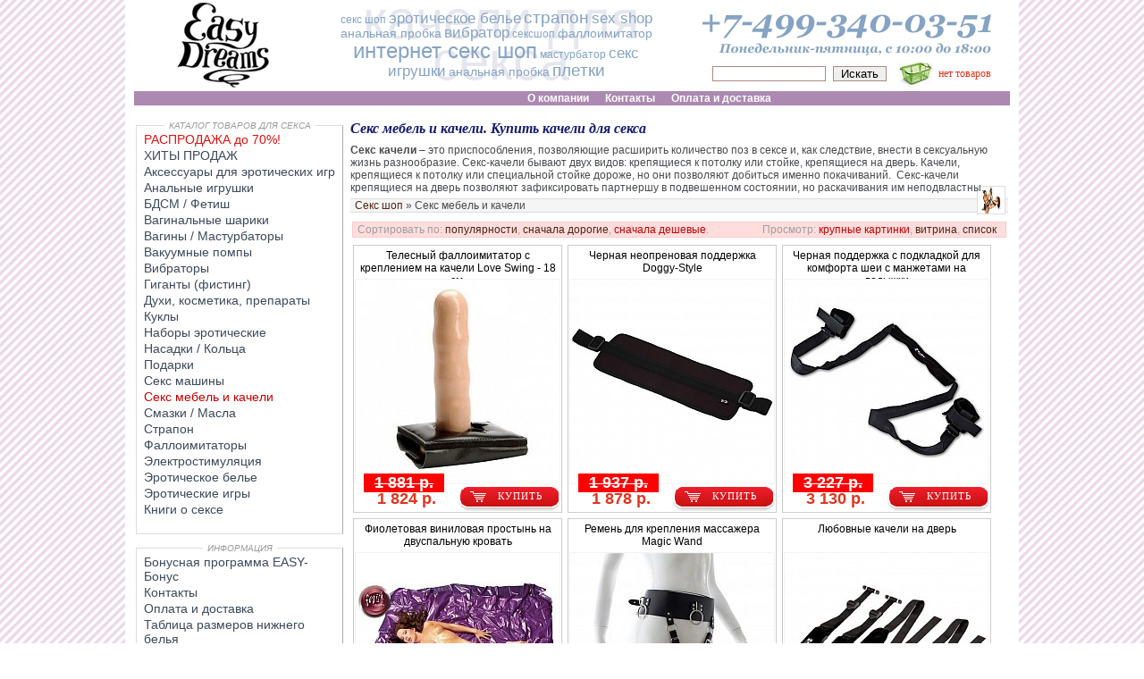

--- FILE ---
content_type: text/html; charset=windows-1251
request_url: https://easydreams.ru/seks-kacheli_sortbypriceasc.html
body_size: 85148
content:
<!DOCTYPE html>
<html xmlns="http://www.w3.org/1999/xhtml" xml:lang="ru" lang="ru" itemscope itemtype="http://schema.org/WebPage">
<head>
<meta name="viewport" content="width=device-width, initial-scale=0.77" />
<meta http-equiv="Content-Type" content="text/html; charset=windows-1251" />
<meta name="description" itemprop="description" content="Секс мебель и качели. Купить качели для секса : Интернет секс шоп EasyDreams: у нас всегда можно купить секс игрушки и другие товары для взрослых анонимно, быстро и безопасно. " />
<meta name="keywords" itemprop="keywords" content="секс мебель и качели. купить качели для секса, интернет секс шоп, sex shop, купить вибратор, эротические костюмы, игровые костюмы, сексуальное нижнее белье, интим товары, фаллоимитатор, страпон, мастурбатор, кукла, секс игрушки, для взрослых, sexshop, сексшоп, секс мебель и качели. купить качели для секса" />
<title itemprop="name">Секс мебель и качели. Купить качели для секса : Интернет секс шоп EasyDreams: Купить интим товары для взрослых игр</title>
<base href="https://easydreams.ru/" />
<meta itemprop="author" name="author" content="«EasyDreams»" />
<meta itemprop="copyrightHolder" name="copyright" content="Интернет секс шоп «EasyDreams»" />

<link rel="stylesheet" href="/img/style.css" type="text/css" />
<link rel="stylesheet" type="text/css" href="/js/jquery.qtip.css" />
<link type="text/css" href="/js/jqueryui.custom.css" rel="stylesheet" />

<script type="text/javascript" src="/min/index.php?f=/js/jquery-1.10.2.min.js,/js/jquery.qtip.js,/js/thickbox.js,/js/main2.js,/js/basket.js,/js/jquery.form.min.js,/js/jquery.maskedinput.min.js,/js/jqueryui.custom.js,/js/filter.js,/js/jssor.slider.mini.js,/js/mobile.js" charset="windows-1251"></script>


<link itemprop="url" rel="canonical" href="http://easydreams.ru/seks-kacheli_sortbypriceasc.html" />

<!--twitter-->
<meta name="twitter:card" content="summary"/>  <!-- Тип окна -->
<meta name="twitter:site" content='Интернет секс шоп "EasyDreams"'/>
<meta name="twitter:title" content='Секс мебель и качели. Купить качели для секса'>
<meta name="twitter:description" content='Секс мебель и качели. Купить качели для секса : Интернет секс шоп EasyDreams: у нас всегда можно купить секс игрушки и другие товары для взрослых анонимно, быстро и безопасно. $prefixChange2'/>
<meta name="twitter:creator" content='"EasyDreams.ru"'/>
<meta name="twitter:image:src" content='https://easydreams.ru/photo_modules/menu/813.jpg'/>
<meta name="twitter:domain" content='www.EasyDreams.ru'/>
<!--twitter-->
<!--Facebook-->
<meta property="og:url" content='https://easydreams.ru/seks-kacheli_sortbypriceasc.html' />
<meta property="og:type" content="article" />
<meta property="og:title" content='Секс мебель и качели. Купить качели для секса' />
<meta property="og:description" content='Секс мебель и качели. Купить качели для секса : Интернет секс шоп EasyDreams: у нас всегда можно купить секс игрушки и другие товары для взрослых анонимно, быстро и безопасно. $prefixChange2' />
<meta property="og:image" content='https://easydreams.ru/photo_modules/menu/813.jpg' />
<!--Facebook-->
<!--vk.com-->
<meta http-equiv="content-type" content="text/html; charset=windows-1251" />
<meta name="title" content='Секс мебель и качели. Купить качели для секса' />
<meta name="description" content='Секс мебель и качели. Купить качели для секса : Интернет секс шоп EasyDreams: у нас всегда можно купить секс игрушки и другие товары для взрослых анонимно, быстро и безопасно. $prefixChange2' />
<link rel="image_src" href='https://easydreams.ru/photo_modules/menu/813.jpg' />
<!-- vk.com-->
<!--mail.ru и одноклассники-->
<meta name="mrc__share_title" content='Секс мебель и качели. Купить качели для секса'>
<meta name="mrc__share_description" content='Секс мебель и качели. Купить качели для секса : Интернет секс шоп EasyDreams: у нас всегда можно купить секс игрушки и другие товары для взрослых анонимно, быстро и безопасно. $prefixChange2'>
<link rel="image_src" href='https://easydreams.ru/photo_modules/menu/813.jpg' />
<!--mail.ru и одноклассники-->
<!--Google Plus-->
<meta itemprop="name" content='Секс мебель и качели. Купить качели для секса'/>
<meta itemprop="description" content='Секс мебель и качели. Купить качели для секса : Интернет секс шоп EasyDreams: у нас всегда можно купить секс игрушки и другие товары для взрослых анонимно, быстро и безопасно. $prefixChange2'/>
<meta itemprop="image" content='https://easydreams.ru/photo_modules/menu/813.jpg'/>
<!--Google Plus-->

</head>

<body>

<div id="container"> 
<TABLE class="karkas"> 
  <TR> 
    <TD class="karkas_top"> 

	<div class="toptop">
<div id="logonameblock" style="width:420px;margin-left:200px;text-align:center;"><h2 style="line-height:46px;font-size:60px;">качели для секса</h2></div>
	<div id="logoblock"><a href="/" title="Easydreams.ru - секс шоп с огромным выбором интим товаров для взрослых"><IMG SRC="img/logo1.gif" WIDTH="130"  ALT="Интернет секс шоп EasyDreams.ru" title="Интернет секс шоп EasyDreams.ru"></a></div>



                                <DIV class=tag-cloud> 
                                <UL> 
 
 <LI><A class=w2 href="/" title="секс шоп">секс шоп</A> </LI>
 <LI><A class=w4 href="/jeroticheskoe-bele.html" title="эротическое белье"> эротическое белье</A> </LI>
 <LI><A class=w5 href="/strapon.html" rel=tag title="страпон">страпон</A> </LI>
 <LI><A class=w4 href="/" title="секс шоп">sex shop</A> </LI>
 <LI><A class=w3 href="/probki-plug_view2.html" title="анальная пробка">анальная пробка</A> </LI>
<LI><A class=w4 href="/vibratory.html" rel=tag title="вибратор">вибратор</A> </LI>
 <LI><A class=w2 href="/" title="секс шоп">сексшоп</A> </LI>
 <LI><A class=w3 href="/falloimitatory.html" title="фаллоимитатор">фаллоимитатор</A> </LI>
 <LI><A class=w7 href="/" title="секс шоп">интернет секс шоп</A> </LI>
 <LI><A class=w2 href="/vaginy-masturbatory.html" title="мастурбатор">мастурбатор</A> </LI>
 <LI><A class=w4 href="/" title="секс игрушки">секс игрушки</A> </LI>
 <LI><A class=w3 href="/probki-plug_view2.html" title="анальная пробка">анальная пробка</A> </LI>
 <LI><A class=w5 href="/pletki-shlepalki.html" title="анальная пробка">плетки</A> </LI>
                                </UL></DIV>



	<div id="topright">

<IMG SRC="/img/phone.gif" WIDTH="372" HEIGHT="64" BORDER="0" id="topphone">


<div id="searchBlock">
<form method=get action="/search.php" name="form1"><INPUT TYPE='text' NAME='search' value='' class="searchInput"> <INPUT TYPE='submit' value='Искать' style="width:60px;"  class="searchBut"></form>
</div>
		<div id="basketblock">
<a href="/basket.html"><img src="/img/basketadd.jpg" title="перейти в корзину"  width="40px" height="40px"><div id="blink"> нет товаров </div></a>
		</div>
</div>

</div>

	</div> 
	<div class="topmenu"> 
<div id="topmenu" itemscope itemtype="http://www.schema.org/SiteNavigationElement"><span itemprop="hasPart" itemscope itemtype="http://schema.org/WebPage"><a  itemprop="url" rel="nofollow" href="https://easydreams.ru/about.html" title="Перейти в раздел О компании"><span itemprop="name">О компании</span></a></span>
<span itemprop="hasPart" itemscope itemtype="http://schema.org/WebPage"><a  itemprop="url" rel="nofollow" href="/contacts.html" title="Перейти в раздел Контакты"><span itemprop="name">Контакты</span></a></span>
<span itemprop="hasPart" itemscope itemtype="http://schema.org/WebPage"><a  itemprop="url" rel="nofollow" href="/oplata.html" title="Перейти в раздел Оплата и доставка"><span itemprop="name">Оплата и доставка</span></a></span>
</div>

	</div> 
	</TD></TR> 
  <TR> 
    <TD class=karkas_middle> 
	  <TABLE class='maintable'> 
	  <TR>
	  <TD class="tdnews" valign=top> 
<!--menu-->

			<fieldset class="lmenu">
			<legend>КАТАЛОГ ТОВАРОВ ДЛЯ СЕКСА</legend>
<!--<h3>Секс шоп</h3>--> <ul itemscope itemtype="http://schema.org/SiteNavigationElement"><li itemprop="hasPart" itemscope itemtype="http://schema.org/WebPage"><a itemprop="url" href="https://easydreams.ru/sale.html" title='РАСПРОДАЖА! Скидки до 70%! '><span itemprop="name"><i id="sale2">РАСПРОДАЖА до 70%!</i></span></a></li>
<li itemprop="hasPart" itemscope itemtype="http://schema.org/WebPage"><a itemprop="url" href="https://easydreams.ru/hits.html" title='Хиты продаж'><span itemprop="name">ХИТЫ ПРОДАЖ</span></a></li>
<li itemprop="hasPart" itemscope itemtype="http://schema.org/WebPage"><a itemprop="url" href="https://easydreams.ru/aksessuary-dlja-jeroticheskih-igr.html" title='Аксессуары для эротических игр'><span itemprop="name">Аксессуары для эротических игр</span></a></li>
<li itemprop="hasPart" itemscope itemtype="http://schema.org/WebPage"><a itemprop="url" href="https://easydreams.ru/analnye-igrushki.html" title='Анальные игрушки'><span itemprop="name">Анальные игрушки</span></a></li>
<li itemprop="hasPart" itemscope itemtype="http://schema.org/WebPage"><a itemprop="url" href="https://easydreams.ru/bdsm-fetish.html" title='БДСМ / Фетиш товары'><span itemprop="name">БДСМ / Фетиш</span></a></li>
<li itemprop="hasPart" itemscope itemtype="http://schema.org/WebPage"><a itemprop="url" href="https://easydreams.ru/vaginalnye-shariki.html" title='Вагинальные шарики'><span itemprop="name">Вагинальные шарики</span></a></li>
<li itemprop="hasPart" itemscope itemtype="http://schema.org/WebPage"><a itemprop="url" href="https://easydreams.ru/vaginy-masturbatory.html" title='Вагины, мастурбаторы. Купить вагину, мастурбатор'><span itemprop="name">Вагины / Мастурбаторы</span></a></li>
<li itemprop="hasPart" itemscope itemtype="http://schema.org/WebPage"><a itemprop="url" href="https://easydreams.ru/pompy-vakuumnye.html" title='Вакуумные помпы. Купить вакуумную помпу для секса'><span itemprop="name">Вакуумные помпы </span></a></li>
<li itemprop="hasPart" itemscope itemtype="http://schema.org/WebPage"><a itemprop="url" href="https://easydreams.ru/vibratory.html" title='Вибраторы. Купить вибратор.'><span itemprop="name">Вибраторы</span></a></li>
<li itemprop="hasPart" itemscope itemtype="http://schema.org/WebPage"><a itemprop="url" href="https://easydreams.ru/giganty-fisting.html" title='Фаллоимитаторы - гиганты (фистинг)'><span itemprop="name">Гиганты (фистинг)</span></a></li>
<li itemprop="hasPart" itemscope itemtype="http://schema.org/WebPage"><a itemprop="url" href="https://easydreams.ru/kosmetika-preparaty.html" title='Духи, косметика, препараты. С феромонами, возбуждающие, продлевающие...'><span itemprop="name">Духи, косметика, препараты</span></a></li>
<li itemprop="hasPart" itemscope itemtype="http://schema.org/WebPage"><a itemprop="url" href="https://easydreams.ru/kukly.html" title='Куклы для секса или секс-куклы. Купить секс куклу'><span itemprop="name">Куклы</span></a></li>
<li itemprop="hasPart" itemscope itemtype="http://schema.org/WebPage"><a itemprop="url" href="https://easydreams.ru/nabory-jeroticheskie.html" title='Эротические наборы - отличный подарок по любому поводу!'><span itemprop="name">Наборы эротические</span></a></li>
<li itemprop="hasPart" itemscope itemtype="http://schema.org/WebPage"><a itemprop="url" href="https://easydreams.ru/nasadki-kolca.html" title='Насадки на член / Эрекционные кольца'><span itemprop="name">Насадки / Кольца </span></a></li>
<li itemprop="hasPart" itemscope itemtype="http://schema.org/WebPage"><a itemprop="url" href="https://easydreams.ru/podarki.html" title='Эротические или секс-подарки – хороший способ не только поднять настроение...'><span itemprop="name">Подарки</span></a></li>
<li itemprop="hasPart" itemscope itemtype="http://schema.org/WebPage"><a itemprop="url" href="https://easydreams.ru/seks-mashina.html" title='Секс машины'><span itemprop="name">Секс машины</span></a></li>
<li itemprop="hasPart" itemscope itemtype="http://schema.org/WebPage"><a itemprop="url" href="https://easydreams.ru/seks-kacheli.html" class="active" title='Секс мебель и качели. Купить качели для секса'><span itemprop="name">Секс мебель и качели</span></a></li><li itemprop="hasPart" itemscope itemtype="http://schema.org/WebPage"><a itemprop="url" href="https://easydreams.ru/smazki-masla.html" title='Смазки и масла для секса и эротического массажа'><span itemprop="name">Смазки / Масла</span></a></li>
<li itemprop="hasPart" itemscope itemtype="http://schema.org/WebPage"><a itemprop="url" href="https://easydreams.ru/strapon.html" title='Страпон. Купить страпон.'><span itemprop="name">Страпон</span></a></li>
<li itemprop="hasPart" itemscope itemtype="http://schema.org/WebPage"><a itemprop="url" href="https://easydreams.ru/falloimitatory.html" title='Фаллоимитаторы. Купить фаллоимитатор'><span itemprop="name">Фаллоимитаторы</span></a></li>
<li itemprop="hasPart" itemscope itemtype="http://schema.org/WebPage"><a itemprop="url" href="https://easydreams.ru/jelektrostimuljacija.html" title='Электростимуляция эрогенных зон'><span itemprop="name">Электростимуляция</span></a></li>
<li itemprop="hasPart" itemscope itemtype="http://schema.org/WebPage"><a itemprop="url" href="https://easydreams.ru/jeroticheskoe-bele.html" title='Эротическое белье. Купить сексуальное нижнее белье с доставкой.'><span itemprop="name">Эротическое белье</span></a></li>
<li itemprop="hasPart" itemscope itemtype="http://schema.org/WebPage"><a itemprop="url" href="https://easydreams.ru/erotic-games.html" title='Эротические игры – пикантный вариант интересного досуга'><span itemprop="name">Эротические игры</span></a></li>
<li itemprop="hasPart" itemscope itemtype="http://schema.org/WebPage"><a itemprop="url" href="https://easydreams.ru/eroticBooks.html" title='Эротические книги – удовольствие для самых романтичных'><span itemprop="name">Книги о сексе</span></a></li>
 </ul><BR />
			</fieldset> 
			<fieldset class="lmenu">
			<legend>ИНФОРМАЦИЯ</legend>
 <ul><li><a href="https://easydreams.ru/easyBonus.html" title='Бонусная программа EASY-Бонус'>Бонусная программа EASY-Бонус</a>
<li><a href="https://easydreams.ru/contacts.html" title='Контакты'>Контакты</a>
<li><a href="https://easydreams.ru/oplata.html" title='Оплата и доставка'>Оплата и доставка</a>
<li><a href="https://easydreams.ru/razmer.html" title='Таблица размеров нижнего белья'>Таблица размеров нижнего белья</a>
<li><a href="https://easydreams.ru/news.html" title='Новости'>Новости</a>
<li><a href="https://easydreams.ru/articles.html" title='Статьи'>Статьи</a>
<li><a href="https://easydreams.ru/opt.html" title='Оптовые поставки'>Оптовые поставки</a>
<li><a href="https://easydreams.ru/pictureSearch.html" title='Поиск по картинкам'>Поиск по картинкам</a>
 </ul><BR />
			</fieldset> 
<!--menu-->
<br />
 <div style="margin-left:10px;">

<div class="bannerBlock">
<p><a title="Hitachi Magic Wand" href="https://easydreams.ru/brlink/41.html"><img title="Hitachi Magic Wand" src="../photo/banners/hitachiBanner2.jpg" alt="Hitachi Magic Wand" width="200" height="427" /></a></p>
</div></div>

		</TD> 
		<TD class="tdmain" valign=top> 
<!-- PRINT BEGIN --> <a name='AjaxTop'></a>
		<div class="mainblock"> 
<h1>Секс мебель и качели. Купить качели для секса</h1>
<div id="ajaxBlock">
<p><strong>Секс качели</strong> &ndash; это приспособления, позволяющие расширить количество поз в сексе и, как следствие, внести в сексуальную жизнь разнообразие. Секс-качели бывают двух видов: крепящиеся к потолку или стойке, крепящиеся на дверь. Качели, крепящиеся к потолку или специальной стойке дороже, но они позволяют добиться именно покачиваний. &nbsp;Секс-качели крепящиеся на дверь позволяют зафиксировать партнершу в подвешенном состоянии, но раскачивания им неподвластны.<div id="sitePatch" itemscope itemtype="http://schema.org/BreadcrumbList"><span itemprop="itemListElement" itemscope itemtype="http://schema.org/ListItem"><a href="https://easydreams.ru/catalog_view3.html" class="path" itemprop="item"><span itemprop="name" class="span">Секс шоп</span></a><meta itemprop="position" content="1" /></span> &raquo; <span itemprop="itemListElement" itemscope itemtype="http://schema.org/ListItem"><span itemprop="name">Секс мебель и качели</span><meta itemprop="position" content="2" /></span><img src='/photo_modules/menu/813.jpg' title='Секс мебель и качели'></div><script>removeCookie("priceOt");removeCookie("priceDo");removeCookie("delCookie");</script><script>addCookie("categor","seks-kacheli",1);</script>

<table id="cattable" cellpadding=0 cellspacing=0 width='725'>
<tr id="top"><td class="tdCatCol4" width='675' colspan=4>
<div class='sortBox'>Сортировать по: <!--<a href="/seks-kacheli_sortbyname.html" >умолчанию</a>, --><a href="/seks-kacheli_sortbytop.html" >популярности</a>, <a href="/seks-kacheli_sortbypricedesc.html" >сначала дорогие</a>, <a href="/seks-kacheli_sortbypriceasc.html" class="current">сначала дешевые</a>.
<div class='typeview'>
Просмотр: <a href="/seks-kacheli_view3.html" class="current">крупные картинки</a>, <a href="/seks-kacheli_view1.html" >витрина</a>, <a href="/seks-kacheli_view2.html">список</a>
</div>
</div>
</td></tr>
<tr><td align=center colspan=4></td></tr>
<tr class='tableboard'><td><div id="gdiv" class="gdiv2">
<a href="https://easydreams.ru/seks-kacheli/telesnyj-falloimitator-s-krepleniem-na-k.html" title="Открыть страницу Телесный фаллоимитатор с креплением на качели Love Swing - 18 см." class="ajax">
<span>Телесный фаллоимитатор с креплением на качели Love Swing - 18 см.</span>

<img height="228" style="border:1px solid #f3f3f3;" class="tooltip" width="228" src="https://easydreams.ru//photo_modules/catalog-goods/goods_photos/w228h228t2wm0/168884-1.jpg"  alt='Телесный фаллоимитатор с креплением на качели Love Swing - 18 см. 
Дополнительный девайс к эротическим качелям из 2 предметов.' title='<strong>Телесный фаллоимитатор с креплением на качели Love Swing - 18 см.</strong> <br />
Дополнительный девайс к эротическим качелям из 2 предметов.<div class="charTableblock"> </div>'></a>
<div style="float:right;"><a class="toBasketBut" id="174080" title='купить Телесный фаллоимитатор с креплением на качели Love Swing - 18 см.'>КУПИТЬ</a>

</div>
<div style="margin:3px 0;font-size:18px;overflow:hidden;height:20px;" class='pricecat'><center><div style="position:absolute;width:90px;background-color:red;color:white;text-decoration:line-through;;text-align:center;margin-top:-18px;margin-left:10px;">1 881 р.</div>1 824 р. </center></div>
</div>
<div id="gdiv" class="gdiv2">
<a href="https://easydreams.ru/seks-kacheli/chernaja-neoprenovaja-podderzhka-doggy-s.html" title="Открыть страницу Черная неопреновая поддержка Doggy-Style" class="ajax">
<span>Черная неопреновая поддержка Doggy-Style</span>

<img height="228" style="border:1px solid #f3f3f3;" class="tooltip" width="228" src="https://easydreams.ru//photo_modules/catalog-goods/goods_photos/w228h228t2wm0/85659-1.jpg"  alt='Черная неопреновая поддержка Doggy-Style 
Мягкая неопреновая поддержка черного цвета. Широкая полоса в 14 см с прочной лентой, длина которой регулируется с помощью пряжек, позволит испытать нечто новое при обычном сексе в позе догги-стайл. Поддержку можно стирать.' title='<strong>Черная неопреновая поддержка Doggy-Style</strong> <br />
Мягкая неопреновая поддержка черного цвета. Широкая полоса в 14 см с прочной лентой, длина которой регулируется с помощью пряжек, позволит испытать нечто новое при обычном сексе в позе догги-стайл. Поддержку можно стирать.<div class="charTableblock"> </div>'></a>
<div style="float:right;"><a class="toBasketBut" id="90846" title='купить Черная неопреновая поддержка Doggy-Style'>КУПИТЬ</a>

</div>
<div style="margin:3px 0;font-size:18px;overflow:hidden;height:20px;" class='pricecat'><center><div style="position:absolute;width:90px;background-color:red;color:white;text-decoration:line-through;;text-align:center;margin-top:-18px;margin-left:10px;">1 937 р.</div>1 878 р. </center></div>
</div>
<div id="gdiv" class="gdiv2">
<a href="https://easydreams.ru/seks-kacheli/chernaja-podderzhka-s-podkladkoj-dlja-ko.html" title="Открыть страницу Черная поддержка с подкладкой для комфорта шеи с манжетами на лодыжки" class="ajax">
<span>Черная поддержка с подкладкой для комфорта шеи с манжетами на лодыжки</span>

<img height="228" style="border:1px solid #f3f3f3;" class="tooltip" width="228" src="https://easydreams.ru//photo_modules/catalog-goods/goods_photos/w228h228t2wm0/85655-1.jpg"  alt='Черная поддержка с подкладкой для комфорта шеи с манжетами на лодыжки 
Поддержка для шеи и манжеты для лодыжек черного цвета.<br><br>
Широкая мягкая лента для шеи с регулирующейся длиной строп, к которым крепятся манжеты для ног. С помощью полностью универсальной конструкции можно легко изобретать в постели что-то новенькое!' title='<strong>Черная поддержка с подкладкой для комфорта шеи с манжетами на лодыжки</strong> <br />
Поддержка для шеи и манжеты для лодыжек черного цвета.<br><br>
Широкая мягкая лента для шеи с регулирующейся длиной строп, к которым крепятся манжеты для ног. С помощью полностью универсальной конструкции можно легко изобретать в постели что-то новенькое!<div class="charTableblock"> </div>'></a>
<div style="float:right;"><a class="toBasketBut" id="90842" title='купить Черная поддержка с подкладкой для комфорта шеи с манжетами на лодыжки'>КУПИТЬ</a>

</div>
<div style="margin:3px 0;font-size:18px;overflow:hidden;height:20px;" class='pricecat'><center><div style="position:absolute;width:90px;background-color:red;color:white;text-decoration:line-through;;text-align:center;margin-top:-18px;margin-left:10px;">3 227 р.</div>3 130 р. </center></div>
</div>
<div id="gdiv" class="gdiv2">
<a href="https://easydreams.ru/seks-kacheli/fioletovaja-vinilovaja-prostyn-na-dvuspa.html" title="Открыть страницу Фиолетовая виниловая простынь на двуспальную кровать" class="ajax">
<span>Фиолетовая виниловая простынь на двуспальную кровать</span>

<img height="228" style="border:1px solid #f3f3f3;" class="tooltip" width="228" src="https://easydreams.ru//photo_modules/catalog-goods/goods_photos/w228h228t2wm0/186940-1.jpg"  alt='Фиолетовая виниловая простынь на двуспальную кровать 
Фиолетовая виниловая простынь на двуспальную кровать.' title='<strong>Фиолетовая виниловая простынь на двуспальную кровать</strong> <br />
Фиолетовая виниловая простынь на двуспальную кровать.<div class="charTableblock"> </div>'></a>
<div style="float:right;"><a class="toBasketBut" id="192138" title='купить Фиолетовая виниловая простынь на двуспальную кровать'>КУПИТЬ</a>

</div>
<div style="margin:3px 0;font-size:18px;overflow:hidden;height:20px;" class='pricecat'><center><div style="position:absolute;width:90px;background-color:red;color:white;text-decoration:line-through;;text-align:center;margin-top:-18px;margin-left:10px;">3 348 р.</div>3 247 р. </center></div>
</div>
<div id="gdiv" class="gdiv2">
<a href="https://easydreams.ru/seks-kacheli/remen-dlja-kreplenija-massazhera-magic-w.html" title="Открыть страницу Ремень для крепления массажера Magic Wand" class="ajax">
<span>Ремень для крепления массажера Magic Wand</span>

<img height="228" style="border:1px solid #f3f3f3;" class="tooltip" width="228" src="https://easydreams.ru//photo_modules/catalog-goods/goods_photos/w228h228t2wm0/307783.jpg"  alt='Ремень для крепления массажера Magic Wand 
Приспособление для удержания вибромассажера Hitachi Magic Wand в зоне клитора.' title='<strong>Ремень для крепления массажера Magic Wand</strong> <br />
Приспособление для удержания вибромассажера Hitachi Magic Wand в зоне клитора.<div class="charTableblock"> </div>'></a>
<div style="float:right;"><a class="toBasketBut" id="171789" title='купить Ремень для крепления массажера Magic Wand'>КУПИТЬ</a>

</div>
<div style="margin:3px 0;font-size:18px;overflow:hidden;height:20px;" class='pricecat'><center><div style="position:absolute;width:90px;background-color:red;color:white;text-decoration:line-through;;text-align:center;margin-top:-18px;margin-left:10px;">6 100 р.</div>3 990 р. </center></div>
</div>
<div id="gdiv" class="gdiv2">
<a href="https://easydreams.ru/seks-kacheli/ljubovnye-kacheli-na-dver.html" title="Открыть страницу Любовные качели на дверь" class="ajax">
<span>Любовные качели на дверь</span>

<img height="228" style="border:1px solid #f3f3f3;" class="tooltip" width="228" src="https://easydreams.ru//photo_modules/catalog-goods/goods_photos/w228h228t2wm0/85639-1.jpg"  alt='Любовные качели на дверь 
Супер-альтернатива большим качелям для секса! Набор от Lux Fetish из двух прочных широких строп. На каждой из них 2 петли. Прозрачные цилиндрики надо перебросить через дверь и закрыть ее.<br><br>
Портативные качели готовы! 4 интересные позы предложены на коробке - остальные придумывайте сами!' title='<strong>Любовные качели на дверь</strong> <br />
Супер-альтернатива большим качелям для секса! Набор от Lux Fetish из двух прочных широких строп. На каждой из них 2 петли. Прозрачные цилиндрики надо перебросить через дверь и закрыть ее.<br><br>
Портативные качели готовы! 4 интересные позы предложены на коробке - остальные придумывайте сами!<div class="charTableblock"> </div>'></a>
<div style="float:right;"><a class="toBasketBut" id="90826" title='купить Любовные качели на дверь'>КУПИТЬ</a>

</div>
<div style="margin:3px 0;font-size:18px;overflow:hidden;height:20px;" class='pricecat'><center><div style="position:absolute;width:90px;background-color:red;color:white;text-decoration:line-through;;text-align:center;margin-top:-18px;margin-left:10px;">4 370 р.</div>4 238 р. </center></div>
</div>
<div id="gdiv" class="gdiv2">
<a href="https://easydreams.ru/seks-kacheli/seks-kacheli-podveshivajushhiesja-na-dve-79918.html" title="Открыть страницу Секс-качели, подвешивающиеся на дверь" class="ajax">
<span>Секс-качели, подвешивающиеся на дверь</span>

<img height="228" style="border:1px solid #f3f3f3;" class="tooltip" width="228" src="https://easydreams.ru//photo_modules/catalog-goods/goods_photos/w228h228t2wm0/79918-1.jpg"  alt='Секс-качели, подвешивающиеся на дверь 
Новинка - секс качели! Легко вешаются на любую дверь, за несколько минут! Выдерживают вес до 137 кг.
<br><br>Чтобы повесить качели прицепите акриловые трубки сверху на дверь и заприте ее(желательно запереть  на задвижку или замок). просуньте ноги в более длинные петли, хватайтесь руками за петли меньшей длины и экспериментируйте снова и снова!' title='<strong>Секс-качели, подвешивающиеся на дверь</strong> <br />
Новинка - секс качели! Легко вешаются на любую дверь, за несколько минут! Выдерживают вес до 137 кг.
<br><br>Чтобы повесить качели прицепите акриловые трубки сверху на дверь и заприте ее(желательно запереть  на задвижку или замок). просуньте ноги в более длинные петли, хватайтесь руками за петли меньшей длины и экспериментируйте снова и снова!<div class="charTableblock"> </div>'></a>
<div style="float:right;"><a class="toBasketBut" id="85105" title='купить Секс-качели, подвешивающиеся на дверь'>КУПИТЬ</a>

</div>
<div style="margin:3px 0;font-size:18px;overflow:hidden;height:20px;" class='pricecat'><center><div style="position:absolute;width:90px;background-color:red;color:white;text-decoration:line-through;;text-align:center;margin-top:-18px;margin-left:10px;">4 500 р.</div>4 365 р. </center></div>
</div>
<div id="gdiv" class="gdiv2">
<a href="https://easydreams.ru/seks-kacheli/podderzhka-dlja-razlichnyh-seks-pozicij.html" title="Открыть страницу Поддержка для различных секс-позиций" class="ajax">
<span>Поддержка для различных секс-позиций</span>

<img height="228" style="border:1px solid #f3f3f3;" class="tooltip" width="228" src="https://easydreams.ru//photo_modules/catalog-goods/goods_photos/w228h228t2wm0/85640-1.jpg"  alt='Поддержка для различных секс-позиций 
Безумная вещь для страстного секса! Только на коробке 5 возможных вариантов использования!<br><br>
Прочный бондаж из неопрена надевается на плечи мужчине, все стропы регулируются по длине, закреплены они на надежном металлическом кольце. На груди на двух мягких комфортных лямках есть две широкие ручки. Снизу к металлическому кольцу крепятся петли для рук или ног партнерши. Все петли обшиты внутри мягким бархатным материалом!<br><br>
LUX FETISH - для тех, кто не стесняется своих фантазий!' title='<strong>Поддержка для различных секс-позиций</strong> <br />
Безумная вещь для страстного секса! Только на коробке 5 возможных вариантов использования!<br><br>
Прочный бондаж из неопрена надевается на плечи мужчине, все стропы регулируются по длине, закреплены они на надежном металлическом кольце. На груди на двух мягких комфортных лямках есть две широкие ручки. Снизу к металлическому кольцу крепятся петли для рук или ног партнерши. Все петли обшиты внутри мягким бархатным материалом!<br><br>
LUX FETISH - для тех, кто не стесняется своих фантазий!<div class="charTableblock"> </div>'></a>
<div style="float:right;"><a class="toBasketBut" id="90827" title='купить Поддержка для различных секс-позиций'>КУПИТЬ</a>

</div>
<div style="margin:3px 0;font-size:18px;overflow:hidden;height:20px;" class='pricecat'><center><div style="position:absolute;width:90px;background-color:red;color:white;text-decoration:line-through;;text-align:center;margin-top:-18px;margin-left:10px;">4 840 р.</div>4 694 р. </center></div>
</div>
<div id="gdiv" class="gdiv2">
<a href="https://easydreams.ru/seks-kacheli/naduvnoj-nabor-dlja-fiksacii-deluxe-posi.html" title="Открыть страницу Надувной набор для фиксации Deluxe Position Master with Cuffs" class="ajax">
<span>Надувной набор для фиксации Deluxe Position Master with Cuffs</span>

<img height="228" style="border:1px solid #f3f3f3;" class="tooltip" width="228" src="https://easydreams.ru//photo_modules/catalog-goods/goods_photos/w228h228t2wm0/197211-1.jpg"  alt='Надувной набор для фиксации Deluxe Position Master with Cuffs 
Пусть ваше воображение выведет вас за пределы ваших физических пределов с невероятным Deluxe Position Master with Cuffs.' title='<strong>Надувной набор для фиксации Deluxe Position Master with Cuffs</strong> <br />
Пусть ваше воображение выведет вас за пределы ваших физических пределов с невероятным Deluxe Position Master with Cuffs.<div class="charTableblock"> </div>'></a>
<div style="float:right;"><a class="toBasketBut" id="202409" title='купить Надувной набор для фиксации Deluxe Position Master with Cuffs'>КУПИТЬ</a>

</div>
<div style="margin:3px 0;font-size:18px;overflow:hidden;height:20px;" class='pricecat'><center><div style="position:absolute;width:90px;background-color:red;color:white;text-decoration:line-through;;text-align:center;margin-top:-18px;margin-left:10px;">5 472 р.</div>5 307 р. </center></div>
</div>
<div id="gdiv" class="gdiv2">
<a href="https://easydreams.ru/seks-kacheli/ljubovnye-kacheli-fantasy-door-swing.html" title="Открыть страницу Любовные качели Fetish Fantasy Door Swing" class="ajax">
<span>Любовные качели Fetish Fantasy Door Swing</span>

<img height="228" style="border:1px solid #f3f3f3;" class="tooltip" width="228" src="https://easydreams.ru//photo_modules/catalog-goods/goods_photos/w228h228t2wm0/82194-1.jpg"  alt='Любовные качели Fetish Fantasy Door Swing 
Превратите любую дверь в настоящий уголок для влюбленных при помощи этих качелей для любовных игр.' title='<strong>Любовные качели Fetish Fantasy Door Swing</strong> <br />
Превратите любую дверь в настоящий уголок для влюбленных при помощи этих качелей для любовных игр.<div class="charTableblock"> </div>'></a>
<div style="float:right;"><a class="toBasketBut" id="87381" title='купить Любовные качели Fetish Fantasy Door Swing'>КУПИТЬ</a>

</div>
<div style="margin:3px 0;font-size:18px;overflow:hidden;height:20px;" class='pricecat'><center><div style="position:absolute;width:90px;background-color:red;color:white;text-decoration:line-through;;text-align:center;margin-top:-18px;margin-left:10px;">7 270 р.</div>7 051 р. </center></div>
</div>
<div id="gdiv" class="gdiv2">
<a href="https://easydreams.ru/seks-kacheli/uprjazh-na-telo-sex-harness-dlja-razlich-66037.html" title="Открыть страницу Упряжь на тело Sex Harness для различных позиций" class="ajax">
<span>Упряжь на тело Sex Harness для различных позиций</span>

<img height="228" style="border:1px solid #f3f3f3;" class="tooltip" width="228" src="https://easydreams.ru//photo_modules/catalog-goods/goods_photos/w228h228t2wm0/66037-1.jpg"  alt='Упряжь на тело Sex Harness для различных позиций 
Упряжь на тело Sex Harness для различных позиций черного цвета.' title='<strong>Упряжь на тело Sex Harness для различных позиций</strong> <br />
Упряжь на тело Sex Harness для различных позиций черного цвета.<div class="charTableblock"> </div>'></a>
<div style="float:right;"><a class="toBasketBut" id="71224" title='купить Упряжь на тело Sex Harness для различных позиций'>КУПИТЬ</a>

</div>
<div style="margin:3px 0;font-size:18px;overflow:hidden;height:20px;" class='pricecat'><center><div style="position:absolute;width:90px;background-color:red;color:white;text-decoration:line-through;;text-align:center;margin-top:-18px;margin-left:10px;">8 740 р.</div>8 477 р. </center></div>
</div>
<div id="gdiv" class="gdiv2">
<a href="https://easydreams.ru/seks-kacheli/ljubovnye-kacheli-deluxe-fantasy-door.html" title="Открыть страницу Любовные качели Deluxe Fantasy Door" class="ajax">
<span>Любовные качели Deluxe Fantasy Door</span>

<img height="228" style="border:1px solid #f3f3f3;" class="tooltip" width="228" src="https://easydreams.ru//photo_modules/catalog-goods/goods_photos/w228h228t2wm0/82900-1.jpg"  alt='Любовные качели Deluxe Fantasy Door 
Любите разнообразие? С качелями Deluxe Fantasy Door каждая встреча будет неповторимой и незабываемой! Установите их в дверном проеме и занимайтесь любовью в свободном полете! Вы сможете насладиться позами, которые раньше даже не считали возможными! Вы будете делать это с необычайной легкостью благодаря мягкому сиденью, удобным стрeменам и специальным петлям-ручкам.' title='<strong>Любовные качели Deluxe Fantasy Door</strong> <br />
Любите разнообразие? С качелями Deluxe Fantasy Door каждая встреча будет неповторимой и незабываемой! Установите их в дверном проеме и занимайтесь любовью в свободном полете! Вы сможете насладиться позами, которые раньше даже не считали возможными! Вы будете делать это с необычайной легкостью благодаря мягкому сиденью, удобным стрeменам и специальным петлям-ручкам.<div class="charTableblock"> </div>'></a>
<div style="float:right;"><a class="toBasketBut" id="88087" title='купить Любовные качели Deluxe Fantasy Door'>КУПИТЬ</a>

</div>
<div style="margin:3px 0;font-size:18px;overflow:hidden;height:20px;" class='pricecat'><center><div style="position:absolute;width:90px;background-color:red;color:white;text-decoration:line-through;;text-align:center;margin-top:-18px;margin-left:10px;">8 880 р.</div>8 613 р. </center></div>
</div>
<div id="gdiv" class="gdiv2">
<a href="https://easydreams.ru/seks-kacheli/fioletovaja-malaja-zamshevaja-podushka-d.html" title="Открыть страницу Фиолетовая малая замшевая подушка для любви Liberator Retail Jaz" class="ajax">
<span>Фиолетовая малая замшевая подушка для любви Liberator Retail Jaz</span>

<img height="228" style="border:1px solid #f3f3f3;" class="tooltip" width="228" src="https://easydreams.ru//photo_modules/catalog-goods/goods_photos/w228h228t2wm0/191766-1.jpg"  alt='Фиолетовая малая замшевая подушка для любви Liberator Retail Jaz 
Положенная на изогнутую сторону, подушка поддерживает тело плоской стороной, позволяя бедрам качаться вперед и назад, усиливая ощущения от фрикций.' title='<strong>Фиолетовая малая замшевая подушка для любви Liberator Retail Jaz</strong> <br />
Положенная на изогнутую сторону, подушка поддерживает тело плоской стороной, позволяя бедрам качаться вперед и назад, усиливая ощущения от фрикций.<div class="charTableblock"> </div>'></a>
<div style="float:right;"><a class="toBasketBut" id="196964" title='купить Фиолетовая малая замшевая подушка для любви Liberator Retail Jaz'>КУПИТЬ</a>

</div>
<div style="margin:3px 0;font-size:18px;overflow:hidden;height:20px;" class='pricecat'><center><div style="position:absolute;width:90px;background-color:red;color:white;text-decoration:line-through;;text-align:center;margin-top:-18px;margin-left:10px;">12 796 р.</div>12 412 р. </center></div>
</div>
<div id="gdiv" class="gdiv2">
<a href="https://easydreams.ru/seks-kacheli/malaja-podushka-dlja-ljubvi-liberator-re.html" title="Открыть страницу Малая подушка для любви Liberator Retail Jaz из черной замши" class="ajax">
<span>Малая подушка для любви Liberator Retail Jaz из черной замши</span>

<img height="228" style="border:1px solid #f3f3f3;" class="tooltip" width="228" src="https://easydreams.ru//photo_modules/catalog-goods/goods_photos/w228h228t2wm0/196751-1.jpg"  alt='Малая подушка для любви Liberator Retail Jaz из черной замши 
Положенная на изогнутую сторону, подушка поддерживает тело плоской стороной, позволяя бедрам качаться вперед и назад, усиливая ощущения от фрикций.' title='<strong>Малая подушка для любви Liberator Retail Jaz из черной замши</strong> <br />
Положенная на изогнутую сторону, подушка поддерживает тело плоской стороной, позволяя бедрам качаться вперед и назад, усиливая ощущения от фрикций.<div class="charTableblock"> </div>'></a>
<div style="float:right;"><a class="toBasketBut" id="201949" title='купить Малая подушка для любви Liberator Retail Jaz из черной замши'>КУПИТЬ</a>

</div>
<div style="margin:3px 0;font-size:18px;overflow:hidden;height:20px;" class='pricecat'><center><div style="position:absolute;width:90px;background-color:red;color:white;text-decoration:line-through;;text-align:center;margin-top:-18px;margin-left:10px;">12 796 р.</div>12 412 р. </center></div>
</div>
<div id="gdiv" class="gdiv2">
<a href="https://easydreams.ru/seks-kacheli/sinjaja-malaja-zamshevaja-podushka-dlja-.html" title="Открыть страницу Синяя малая замшевая подушка для любви Liberator Retail Jaz" class="ajax">
<span>Синяя малая замшевая подушка для любви Liberator Retail Jaz</span>

<img height="228" style="border:1px solid #f3f3f3;" class="tooltip" width="228" src="https://easydreams.ru//photo_modules/catalog-goods/goods_photos/w228h228t2wm0/196842-1.jpg"  alt='Синяя малая замшевая подушка для любви Liberator Retail Jaz 
Поддержка Jaz позволит вам находиться в полной гармонии с вашим партнером.' title='<strong>Синяя малая замшевая подушка для любви Liberator Retail Jaz</strong> <br />
Поддержка Jaz позволит вам находиться в полной гармонии с вашим партнером.<div class="charTableblock"> </div>'></a>
<div style="float:right;"><a class="toBasketBut" id="202040" title='купить Синяя малая замшевая подушка для любви Liberator Retail Jaz'>КУПИТЬ</a>

</div>
<div style="margin:3px 0;font-size:18px;overflow:hidden;height:20px;" class='pricecat'><center><div style="position:absolute;width:90px;background-color:red;color:white;text-decoration:line-through;;text-align:center;margin-top:-18px;margin-left:10px;">12 796 р.</div>12 412 р. </center></div>
</div>
<div id="gdiv" class="gdiv2">
<a href="https://easydreams.ru/seks-kacheli/malaja-vishnevaja-podushka-serdce-dlja-l.html" title="Открыть страницу Малая вишнёвая подушка-сердце для любви Liberator Retail Heart Wedge" class="ajax">
<span>Малая вишнёвая подушка-сердце для любви Liberator Retail Heart Wedge</span>

<img height="228" style="border:1px solid #f3f3f3;" class="tooltip" width="228" src="https://easydreams.ru//photo_modules/catalog-goods/goods_photos/w228h228t2wm0/180459-1.jpg"  alt='Малая вишнёвая подушка-сердце для любви Liberator Retail Heart Wedge 
Повторяющая контуры бедер, подушка Heart Wedge имеет наклон, необходимый для глубокого проникновения и стимуляции точки G во время секса.' title='<strong>Малая вишнёвая подушка-сердце для любви Liberator Retail Heart Wedge</strong> <br />
Повторяющая контуры бедер, подушка Heart Wedge имеет наклон, необходимый для глубокого проникновения и стимуляции точки G во время секса.<div class="charTableblock"> </div>'></a>
<div style="float:right;"><a class="toBasketBut" id="185657" title='купить Малая вишнёвая подушка-сердце для любви Liberator Retail Heart Wedge'>КУПИТЬ</a>

</div>
<div style="margin:3px 0;font-size:18px;overflow:hidden;height:20px;" class='pricecat'><center><div style="position:absolute;width:90px;background-color:red;color:white;text-decoration:line-through;;text-align:center;margin-top:-18px;margin-left:10px;">14 493 р.</div>14 058 р. </center></div>
</div>
<div id="gdiv" class="gdiv2">
<a href="https://easydreams.ru/seks-kacheli/fioletovaja-malaja-velvetovaja-podushka-.html" title="Открыть страницу Фиолетовая малая вельветовая подушка-сердце для любви Liberator Retail Heart Wedge" class="ajax">
<span>Фиолетовая малая вельветовая подушка-сердце для любви Liberator Retail Heart Wedge</span>

<img height="228" style="border:1px solid #f3f3f3;" class="tooltip" width="228" src="https://easydreams.ru//photo_modules/catalog-goods/goods_photos/w228h228t2wm0/191771-1.jpg"  alt='Фиолетовая малая вельветовая подушка-сердце для любви Liberator Retail Heart Wedge 
Повторяющая контуры бедер, подушка Heart Wedge имеет наклон, необходимый для глубокого проникновения и стимуляции точки G во время секса.' title='<strong>Фиолетовая малая вельветовая подушка-сердце для любви Liberator Retail Heart Wedge</strong> <br />
Повторяющая контуры бедер, подушка Heart Wedge имеет наклон, необходимый для глубокого проникновения и стимуляции точки G во время секса.<div class="charTableblock"> </div>'></a>
<div style="float:right;"><a class="toBasketBut" id="196969" title='купить Фиолетовая малая вельветовая подушка-сердце для любви Liberator Retail Heart Wedge'>КУПИТЬ</a>

</div>
<div style="margin:3px 0;font-size:18px;overflow:hidden;height:20px;" class='pricecat'><center><div style="position:absolute;width:90px;background-color:red;color:white;text-decoration:line-through;;text-align:center;margin-top:-18px;margin-left:10px;">14 493 р.</div>14 058 р. </center></div>
</div>
<div id="gdiv" class="gdiv2">
<a href="https://easydreams.ru/seks-kacheli/ernye-seks-kacheli.html" title="Открыть страницу Чёрные секс-качели" class="ajax">
<span>Чёрные секс-качели</span>

<img height="228" style="border:1px solid #f3f3f3;" class="tooltip" width="228" src="https://easydreams.ru//photo_modules/catalog-goods/goods_photos/w228h228t2wm0/94213-1.jpg"  alt='Чёрные секс-качели 
Вы в детстве любили качели? Если да ,то у Вас появился отличный шанс вновь испытать незабываемые ощущения полета, однако в этот раз все будет по-взрослому.<br> С этими амурными качелями Вы легко привнесете в свою сексуальную жизнь новые, яркие краски и откроете для себя неизведанные доселе удовольствия. <br>Исследуйте новые позы и наслаждайтесь друг другом ! Установка секс-качелей производится очень легко. Вы без труда можете разместить их в дверном проеме или подвесить к потолку. Качели выдерживают вес до 158 кг.' title='<strong>Чёрные секс-качели</strong> <br />
Вы в детстве любили качели? Если да ,то у Вас появился отличный шанс вновь испытать незабываемые ощущения полета, однако в этот раз все будет по-взрослому.<br> С этими амурными качелями Вы легко привнесете в свою сексуальную жизнь новые, яркие краски и откроете для себя неизведанные доселе удовольствия. <br>Исследуйте новые позы и наслаждайтесь друг другом ! Установка секс-качелей производится очень легко. Вы без труда можете разместить их в дверном проеме или подвесить к потолку. Качели выдерживают вес до 158 кг.<div class="charTableblock"> </div>'></a>
<div style="float:right;"><a class="toBasketBut" id="99400" title='купить Чёрные секс-качели'>КУПИТЬ</a>

</div>
<div style="margin:3px 0;font-size:18px;overflow:hidden;height:20px;" class='pricecat'><center><div style="position:absolute;width:90px;background-color:red;color:white;text-decoration:line-through;;text-align:center;margin-top:-18px;margin-left:10px;">14 590 р.</div>14 152 р. </center></div>
</div>
<div id="gdiv" class="gdiv2">
<a href="https://easydreams.ru/seks-kacheli/kacheli-dlja-ljubvi-fantasy-swing-85631.html" title="Открыть страницу Качели для любви Fantasy Swing" class="ajax">
<span>Качели для любви Fantasy Swing</span>

<img height="228" style="border:1px solid #f3f3f3;" class="tooltip" width="228" src="https://easydreams.ru//photo_modules/catalog-goods/goods_photos/w228h228t2wm0/85631-1.jpg"  alt='Качели для любви Fantasy Swing 
Качели для воплощения любых эротических фантазий! С этим девайсом невозможное станет возможным! Добавьте разнообразия с свою сексуальную жизнь - эти качели позволят Вам опробовать огромное количество секс-позиций, которые раньше были просто недоступны!<br><br>
В комплект входит все, что потребуется для закрепления этих качелей на потолке, а съемный карабин позволит вешать качели только когда это необходимо.<br><br>
Мягкие черные чехлы и прочные стропы обеспечивают максимально комфортное использование качелей.' title='<strong>Качели для любви Fantasy Swing</strong> <br />
Качели для воплощения любых эротических фантазий! С этим девайсом невозможное станет возможным! Добавьте разнообразия с свою сексуальную жизнь - эти качели позволят Вам опробовать огромное количество секс-позиций, которые раньше были просто недоступны!<br><br>
В комплект входит все, что потребуется для закрепления этих качелей на потолке, а съемный карабин позволит вешать качели только когда это необходимо.<br><br>
Мягкие черные чехлы и прочные стропы обеспечивают максимально комфортное использование качелей.<div class="charTableblock"> </div>'></a>
<div style="float:right;"><a class="toBasketBut" id="90818" title='купить Качели для любви Fantasy Swing'>КУПИТЬ</a>

</div>
<div style="margin:3px 0;font-size:18px;overflow:hidden;height:20px;" class='pricecat'><center><div style="position:absolute;width:90px;background-color:red;color:white;text-decoration:line-through;;text-align:center;margin-top:-18px;margin-left:10px;">15 350 р.</div>14 889 р. </center></div>
</div>
<div id="gdiv" class="gdiv2">
<a href="https://easydreams.ru/seks-kacheli/chernye-seks-kacheli-iz-shirokih-remnej.html" title="Открыть страницу Черные секс-качели из широких ремней" class="ajax">
<span>Черные секс-качели из широких ремней</span>

<img height="228" style="border:1px solid #f3f3f3;" class="tooltip" width="228" src="https://easydreams.ru//photo_modules/catalog-goods/goods_photos/w228h228t2wm0/168091-1.jpg"  alt='Черные секс-качели из широких ремней 
Черные секс-качели из широких ремней.' title='<strong>Черные секс-качели из широких ремней</strong> <br />
Черные секс-качели из широких ремней.<div class="charTableblock"> </div>'></a>
<div style="float:right;"><a class="toBasketBut" id="173287" title='купить Черные секс-качели из широких ремней'>КУПИТЬ</a>

</div>
<div style="margin:3px 0;font-size:18px;overflow:hidden;height:20px;" class='pricecat'><center><div style="position:absolute;width:90px;background-color:red;color:white;text-decoration:line-through;;text-align:center;margin-top:-18px;margin-left:10px;">16 119 р.</div>15 635 р. </center></div>
</div>
<div id="gdiv" class="gdiv2">
<a href="https://easydreams.ru/seks-kacheli/chernaja-velvetovaja-podushka-dlja-ljubv.html" title="Открыть страницу Чёрная вельветовая подушка для любви Liberator Retail Arche Wedge" class="ajax">
<span>Чёрная вельветовая подушка для любви Liberator Retail Arche Wedge</span>

<img height="228" style="border:1px solid #f3f3f3;" class="tooltip" width="228" src="https://easydreams.ru//photo_modules/catalog-goods/goods_photos/w228h228t2wm0/191768-1.jpg"  alt='Чёрная вельветовая подушка для любви Liberator Retail Arche Wedge 
Чёрная вельветовая подушка для любви Liberator Retail Arche Wedge.' title='<strong>Чёрная вельветовая подушка для любви Liberator Retail Arche Wedge</strong> <br />
Чёрная вельветовая подушка для любви Liberator Retail Arche Wedge.<div class="charTableblock"> </div>'></a>
<div style="float:right;"><a class="toBasketBut" id="196966" title='купить Чёрная вельветовая подушка для любви Liberator Retail Arche Wedge'>КУПИТЬ</a>

</div>
<div style="margin:3px 0;font-size:18px;overflow:hidden;height:20px;" class='pricecat'><center><div style="position:absolute;width:90px;background-color:red;color:white;text-decoration:line-through;;text-align:center;margin-top:-18px;margin-left:10px;">16 191 р.</div>15 705 р. </center></div>
</div>
<div id="gdiv" class="gdiv2">
<a href="https://easydreams.ru/seks-kacheli/vishnevaja-velvetovaja-podushka-dlja-lju.html" title="Открыть страницу Вишнёвая вельветовая подушка для любви Liberator Retail Arche Wedge" class="ajax">
<span>Вишнёвая вельветовая подушка для любви Liberator Retail Arche Wedge</span>

<img height="228" style="border:1px solid #f3f3f3;" class="tooltip" width="228" src="https://easydreams.ru//photo_modules/catalog-goods/goods_photos/w228h228t2wm0/191770-1.jpg"  alt='Вишнёвая вельветовая подушка для любви Liberator Retail Arche Wedge 
Вишнёвая вельветовая подушка для любви Liberator Retail Arche Wedge.' title='<strong>Вишнёвая вельветовая подушка для любви Liberator Retail Arche Wedge</strong> <br />
Вишнёвая вельветовая подушка для любви Liberator Retail Arche Wedge.<div class="charTableblock"> </div>'></a>
<div style="float:right;"><a class="toBasketBut" id="196968" title='купить Вишнёвая вельветовая подушка для любви Liberator Retail Arche Wedge'>КУПИТЬ</a>

</div>
<div style="margin:3px 0;font-size:18px;overflow:hidden;height:20px;" class='pricecat'><center><div style="position:absolute;width:90px;background-color:red;color:white;text-decoration:line-through;;text-align:center;margin-top:-18px;margin-left:10px;">16 191 р.</div>15 705 р. </center></div>
</div>
<div id="gdiv" class="gdiv2">
<a href="https://easydreams.ru/seks-kacheli/seks-kacheli-spinning-fantasy-swing.html" title="Открыть страницу Секс-качели Spinning Fantasy Swing " class="ajax">
<span>Секс-качели Spinning Fantasy Swing </span>

<img height="228" style="border:1px solid #f3f3f3;" class="tooltip" width="228" src="https://easydreams.ru//photo_modules/catalog-goods/goods_photos/w228h228t2wm0/143572-1.jpg"  alt='Секс-качели Spinning Fantasy Swing  
Секс качели для сексуальных игр позволяют Вам двигаться как в вертикальном так и горизонтальном направлении.' title='<strong>Секс-качели Spinning Fantasy Swing </strong> <br />
Секс качели для сексуальных игр позволяют Вам двигаться как в вертикальном так и горизонтальном направлении.<div class="charTableblock"> </div>'></a>
<div style="float:right;"><a class="toBasketBut" id="148761" title='купить Секс-качели Spinning Fantasy Swing '>КУПИТЬ</a>

</div>
<div style="margin:3px 0;font-size:18px;overflow:hidden;height:20px;" class='pricecat'><center><div style="position:absolute;width:90px;background-color:red;color:white;text-decoration:line-through;;text-align:center;margin-top:-18px;margin-left:10px;">16 417 р.</div>15 924 р. </center></div>
</div>
<div id="gdiv" class="gdiv2">
<a href="https://easydreams.ru/seks-kacheli/malaja-chernaja-podushka-dlja-ljubvi-lib.html" title="Открыть страницу Малая чёрная подушка для любви Liberator Retail Wedge" class="ajax">
<span>Малая чёрная подушка для любви Liberator Retail Wedge</span>

<img height="228" style="border:1px solid #f3f3f3;" class="tooltip" width="228" src="https://easydreams.ru//photo_modules/catalog-goods/goods_photos/w228h228t2wm0/189667-1.jpg"  alt='Малая чёрная подушка для любви Liberator Retail Wedge 
Подушка Wedge станет идеальной опорой для бедер, благодаря своей упругости и небольшому наклону.' title='<strong>Малая чёрная подушка для любви Liberator Retail Wedge</strong> <br />
Подушка Wedge станет идеальной опорой для бедер, благодаря своей упругости и небольшому наклону.<div class="charTableblock"> </div>'></a>
<div style="float:right;"><a class="toBasketBut" id="194865" title='купить Малая чёрная подушка для любви Liberator Retail Wedge'>КУПИТЬ</a>

</div>
<div style="margin:3px 0;font-size:18px;overflow:hidden;height:20px;" class='pricecat'><center><div style="position:absolute;width:90px;background-color:red;color:white;text-decoration:line-through;;text-align:center;margin-top:-18px;margin-left:10px;">16 711 р.</div>16 209 р. </center></div>
</div>
<div id="gdiv" class="gdiv2">
<a href="https://easydreams.ru/seks-kacheli/sinjaja-malaja-podushka-dlja-ljubvi-libe.html" title="Открыть страницу Синяя малая подушка для любви Liberator Retail Wedge" class="ajax">
<span>Синяя малая подушка для любви Liberator Retail Wedge</span>

<img height="228" style="border:1px solid #f3f3f3;" class="tooltip" width="228" src="https://easydreams.ru//photo_modules/catalog-goods/goods_photos/w228h228t2wm0/191756-1.jpg"  alt='Синяя малая подушка для любви Liberator Retail Wedge 
Подушка Wedge станет идеальной опорой для бедер, благодаря своей упругости и небольшому наклону.' title='<strong>Синяя малая подушка для любви Liberator Retail Wedge</strong> <br />
Подушка Wedge станет идеальной опорой для бедер, благодаря своей упругости и небольшому наклону.<div class="charTableblock"> </div>'></a>
<div style="float:right;"><a class="toBasketBut" id="196954" title='купить Синяя малая подушка для любви Liberator Retail Wedge'>КУПИТЬ</a>

</div>
<div style="margin:3px 0;font-size:18px;overflow:hidden;height:20px;" class='pricecat'><center><div style="position:absolute;width:90px;background-color:red;color:white;text-decoration:line-through;;text-align:center;margin-top:-18px;margin-left:10px;">16 711 р.</div>16 209 р. </center></div>
</div>
<div id="gdiv" class="gdiv2">
<a href="https://easydreams.ru/seks-kacheli/krasnaja-malaja-podushka-dlja-ljubvi-lib.html" title="Открыть страницу Красная малая подушка для любви Liberator Wedge" class="ajax">
<span>Красная малая подушка для любви Liberator Wedge</span>

<img height="228" style="border:1px solid #f3f3f3;" class="tooltip" width="228" src="https://easydreams.ru//photo_modules/catalog-goods/goods_photos/w228h228t2wm0/211340-1.jpg"  alt='Красная малая подушка для любви Liberator Wedge 
Подушка Wedge станет идеальной опорой для бедер, благодаря своей упругости и небольшому наклону.' title='<strong>Красная малая подушка для любви Liberator Wedge</strong> <br />
Подушка Wedge станет идеальной опорой для бедер, благодаря своей упругости и небольшому наклону.<div class="charTableblock"> </div>'></a>
<div style="float:right;"><a class="toBasketBut" id="216536" title='купить Красная малая подушка для любви Liberator Wedge'>КУПИТЬ</a>

</div>
<div style="margin:3px 0;font-size:18px;overflow:hidden;height:20px;" class='pricecat'><center><div style="position:absolute;width:90px;background-color:red;color:white;text-decoration:line-through;;text-align:center;margin-top:-18px;margin-left:10px;">16 711 р.</div>16 209 р. </center></div>
</div>
<div id="gdiv" class="gdiv2">
<a href="https://easydreams.ru/seks-kacheli/fioletovaja-malaja-podushka-dlja-ljubvi-.html" title="Открыть страницу Фиолетовая малая подушка для любви Liberator Retail Wedge" class="ajax">
<span>Фиолетовая малая подушка для любви Liberator Retail Wedge</span>

<img height="228" style="border:1px solid #f3f3f3;" class="tooltip" width="228" src="https://easydreams.ru//photo_modules/catalog-goods/goods_photos/w228h228t2wm0/180455-1.jpg"  alt='Фиолетовая малая подушка для любви Liberator Retail Wedge 
Подушка Wedge станет идеальной опорой для бедер, благодаря своей упругости и небольшому наклону.' title='<strong>Фиолетовая малая подушка для любви Liberator Retail Wedge</strong> <br />
Подушка Wedge станет идеальной опорой для бедер, благодаря своей упругости и небольшому наклону.<div class="charTableblock"> </div>'></a>
<div style="float:right;"><a class="toBasketBut" id="185653" title='купить Фиолетовая малая подушка для любви Liberator Retail Wedge'>КУПИТЬ</a>

</div>
<div style="margin:3px 0;font-size:18px;overflow:hidden;height:20px;" class='pricecat'><center><div style="position:absolute;width:90px;background-color:red;color:white;text-decoration:line-through;;text-align:center;margin-top:-18px;margin-left:10px;">17 712 р.</div>17 180 р. </center></div>
</div>
<div id="gdiv" class="gdiv2">
<a href="https://easydreams.ru/seks-kacheli/chernaja-malaja-velvetovaja-podushka-dlj.html" title="Открыть страницу Чёрная малая вельветовая подушка для любви Liberator R-Axis Magic Wand с отверстием под массажёр" class="ajax">
<span>Чёрная малая вельветовая подушка для любви Liberator R-Axis Magic Wand с отверстием под массажёр</span>

<img height="228" style="border:1px solid #f3f3f3;" class="tooltip" width="228" src="https://easydreams.ru//photo_modules/catalog-goods/goods_photos/w228h228t2wm0/191759-1.jpg"  alt='Чёрная малая вельветовая подушка для любви Liberator R-Axis Magic Wand с отверстием под массажёр 
Испытайте совершенно новый уровень оргазма с мастерски разработанным Axis Magic Wand Toy Mount.' title='<strong>Чёрная малая вельветовая подушка для любви Liberator R-Axis Magic Wand с отверстием под массажёр</strong> <br />
Испытайте совершенно новый уровень оргазма с мастерски разработанным Axis Magic Wand Toy Mount.<div class="charTableblock"> </div>'></a>
<div style="float:right;"><a class="toBasketBut" id="196957" title='купить Чёрная малая вельветовая подушка для любви Liberator R-Axis Magic Wand с отверстием под массажёр'>КУПИТЬ</a>

</div>
<div style="margin:3px 0;font-size:18px;overflow:hidden;height:20px;" class='pricecat'><center><div style="position:absolute;width:90px;background-color:red;color:white;text-decoration:line-through;;text-align:center;margin-top:-18px;margin-left:10px;">25 591 р.</div>24 823 р. </center></div>
</div>
<div id="gdiv" class="gdiv2">
<a href="https://easydreams.ru/seks-kacheli/vishnevaja-malaja-velvetovaja-podushka-d.html" title="Открыть страницу Вишнёвая малая вельветовая подушка для любви Liberator R-Axis Magic Wand с отверстием под массажёр" class="ajax">
<span>Вишнёвая малая вельветовая подушка для любви Liberator R-Axis Magic Wand с отверстием под массажёр</span>

<img height="228" style="border:1px solid #f3f3f3;" class="tooltip" width="228" src="https://easydreams.ru//photo_modules/catalog-goods/goods_photos/w228h228t2wm0/191760-1.jpg"  alt='Вишнёвая малая вельветовая подушка для любви Liberator R-Axis Magic Wand с отверстием под массажёр 
Испытайте совершенно новый уровень оргазма с мастерски разработанным Axis Magic Wand Toy Mount.' title='<strong>Вишнёвая малая вельветовая подушка для любви Liberator R-Axis Magic Wand с отверстием под массажёр</strong> <br />
Испытайте совершенно новый уровень оргазма с мастерски разработанным Axis Magic Wand Toy Mount.<div class="charTableblock"> </div>'></a>
<div style="float:right;"><a class="toBasketBut" id="196958" title='купить Вишнёвая малая вельветовая подушка для любви Liberator R-Axis Magic Wand с отверстием под массажёр'>КУПИТЬ</a>

</div>
<div style="margin:3px 0;font-size:18px;overflow:hidden;height:20px;" class='pricecat'><center><div style="position:absolute;width:90px;background-color:red;color:white;text-decoration:line-through;;text-align:center;margin-top:-18px;margin-left:10px;">25 591 р.</div>24 823 р. </center></div>
</div>
<div id="gdiv" class="gdiv2">
<a href="https://easydreams.ru/seks-kacheli/malaja-podushka-dlja-ljubvi-s-kreplenija.html" title="Открыть страницу Малая подушка для любви с креплениями и маской Liberator Retail Black Label Wedge из микрофибры" class="ajax">
<span>Малая подушка для любви с креплениями и маской Liberator Retail Black Label Wedge из микрофибры</span>

<img height="228" style="border:1px solid #f3f3f3;" class="tooltip" width="228" src="https://easydreams.ru//photo_modules/catalog-goods/goods_photos/w228h228t2wm0/196756-1.jpg"  alt='Малая подушка для любви с креплениями и маской Liberator Retail Black Label Wedge из микрофибры 
Шаловливая и потрясающая версия Black Label популярной подушки Wedge дает возможность приковать Вашего партнера и попробовать свои силы в искусстве связывания.' title='<strong>Малая подушка для любви с креплениями и маской Liberator Retail Black Label Wedge из микрофибры</strong> <br />
Шаловливая и потрясающая версия Black Label популярной подушки Wedge дает возможность приковать Вашего партнера и попробовать свои силы в искусстве связывания.<div class="charTableblock"> </div>'></a>
<div style="float:right;"><a class="toBasketBut" id="201954" title='купить Малая подушка для любви с креплениями и маской Liberator Retail Black Label Wedge из микрофибры'>КУПИТЬ</a>

</div>
<div style="margin:3px 0;font-size:18px;overflow:hidden;height:20px;" class='pricecat'><center><div style="position:absolute;width:90px;background-color:red;color:white;text-decoration:line-through;;text-align:center;margin-top:-18px;margin-left:10px;">26 073 р.</div>25 290 р. </center></div>
</div>
<div id="gdiv" class="gdiv2">
<a href="https://easydreams.ru/seks-kacheli/chernaja-kozhanaja-podushka-liberator-re.html" title="Открыть страницу Чёрная кожаная подушка Liberator Retail Fleshlight On a mission с отверстием для мастурбатора" class="ajax">
<span>Чёрная кожаная подушка Liberator Retail Fleshlight On a mission с отверстием для мастурбатора</span>

<img height="228" style="border:1px solid #f3f3f3;" class="tooltip" width="228" src="https://easydreams.ru//photo_modules/catalog-goods/goods_photos/w228h228t2wm0/191757-1.jpg"  alt='Чёрная кожаная подушка Liberator Retail Fleshlight On a mission с отверстием для мастурбатора 
Потренируйся и стань Хозяином положения с помощью этой разносторонней подставки On a mission, которую Liberator разработал исключительно для мастурбаторов Fleshlight.' title='<strong>Чёрная кожаная подушка Liberator Retail Fleshlight On a mission с отверстием для мастурбатора</strong> <br />
Потренируйся и стань Хозяином положения с помощью этой разносторонней подставки On a mission, которую Liberator разработал исключительно для мастурбаторов Fleshlight.<div class="charTableblock"> </div>'></a>
<div style="float:right;"><a class="toBasketBut" id="196955" title='купить Чёрная кожаная подушка Liberator Retail Fleshlight On a mission с отверстием для мастурбатора'>КУПИТЬ</a>

</div>
<div style="margin:3px 0;font-size:18px;overflow:hidden;height:20px;" class='pricecat'><center><div style="position:absolute;width:90px;background-color:red;color:white;text-decoration:line-through;;text-align:center;margin-top:-18px;margin-left:10px;">29 873 р.</div>28 976 р. </center></div>
</div>
<div id="gdiv" class="gdiv2">
<a href="https://easydreams.ru/seks-kacheli/podushka-dlja-seksa-liberator-s-krepleni.html" title="Открыть страницу Подушка для секса Liberator с креплением для вибратора Magic Wand, Черный" class="ajax">
<span>Подушка для секса Liberator с креплением для вибратора Magic Wand, Черный</span>

<img height="228" style="border:1px solid #f3f3f3;" class="tooltip" width="228" src="https://easydreams.ru//photo_modules/catalog-goods/goods_photos/w228h228t2wm0/188116-1.jpg"  alt='Подушка для секса Liberator с креплением для вибратора Magic Wand, Черный 
Либератор - невероятно удобные, анатомически комфортные подушки для секса.' title='<strong>Подушка для секса Liberator с креплением для вибратора Magic Wand, Черный</strong> <br />
Либератор - невероятно удобные, анатомически комфортные подушки для секса.<div class="charTableblock"> </div>'></a>
<div style="float:right;"><a class="toBasketBut" id="193314" title='купить Подушка для секса Liberator с креплением для вибратора Magic Wand, Черный'>КУПИТЬ</a>

</div>
<div style="margin:3px 0;font-size:18px;overflow:hidden;height:20px;" class='pricecat'><center><div style="position:absolute;width:90px;background-color:red;color:white;text-decoration:line-through;;text-align:center;margin-top:-18px;margin-left:10px;">30 910 р.</div>29 982 р. </center></div>
</div>
<div id="gdiv" class="gdiv2">
<a href="https://easydreams.ru/seks-kacheli/bolshaja-krasnaja-podushka-dlja-seksa-li.html" title="Открыть страницу Большая красная подушка для секса Liberator Retail Ramp" class="ajax">
<span>Большая красная подушка для секса Liberator Retail Ramp</span>

<img height="228" style="border:1px solid #f3f3f3;" class="tooltip" width="228" src="https://easydreams.ru//photo_modules/catalog-goods/goods_photos/w228h228t2wm0/180454-1.jpg"  alt='Большая красная подушка для секса Liberator Retail Ramp 
Предоставьте себе и Вашему партнеру больше комфорта и доступа к Вашему телу, сделайте секс более качественным.' title='<strong>Большая красная подушка для секса Liberator Retail Ramp</strong> <br />
Предоставьте себе и Вашему партнеру больше комфорта и доступа к Вашему телу, сделайте секс более качественным.<div class="charTableblock"> </div>'></a>
<div style="float:right;"><a class="toBasketBut" id="185652" title='купить Большая красная подушка для секса Liberator Retail Ramp'>КУПИТЬ</a>

</div>
<div style="margin:3px 0;font-size:18px;overflow:hidden;height:20px;" class='pricecat'><center><div style="position:absolute;width:90px;background-color:red;color:white;text-decoration:line-through;;text-align:center;margin-top:-18px;margin-left:10px;">33 268 р.</div>32 269 р. </center></div>
</div>
<div id="gdiv" class="gdiv2">
<a href="https://easydreams.ru/seks-kacheli/sinjaja-podushka-dlja-ljubvi-liberator-r.html" title="Открыть страницу Синяя подушка для любви Liberator Retail Ramp" class="ajax">
<span>Синяя подушка для любви Liberator Retail Ramp</span>

<img height="228" style="border:1px solid #f3f3f3;" class="tooltip" width="228" src="https://easydreams.ru//photo_modules/catalog-goods/goods_photos/w228h228t2wm0/191754-1.jpg"  alt='Синяя подушка для любви Liberator Retail Ramp 
Ramp   идеальная комбинация функциональности и свободы.' title='<strong>Синяя подушка для любви Liberator Retail Ramp</strong> <br />
Ramp   идеальная комбинация функциональности и свободы.<div class="charTableblock"> </div>'></a>
<div style="float:right;"><a class="toBasketBut" id="196952" title='купить Синяя подушка для любви Liberator Retail Ramp'>КУПИТЬ</a>

</div>
<div style="margin:3px 0;font-size:18px;overflow:hidden;height:20px;" class='pricecat'><center><div style="position:absolute;width:90px;background-color:red;color:white;text-decoration:line-through;;text-align:center;margin-top:-18px;margin-left:10px;">33 268 р.</div>32 269 р. </center></div>
</div>
<div id="gdiv" class="gdiv2">
<a href="https://easydreams.ru/seks-kacheli/chernaja-bolshaja-podushka-dlja-ljubvi-l.html" title="Открыть страницу Чёрная большая подушка для любви Liberator Retail Hipster с чехлом из вельвета" class="ajax">
<span>Чёрная большая подушка для любви Liberator Retail Hipster с чехлом из вельвета</span>

<img height="228" style="border:1px solid #f3f3f3;" class="tooltip" width="228" src="https://easydreams.ru//photo_modules/catalog-goods/goods_photos/w228h228t2wm0/191761-1.jpg"  alt='Чёрная большая подушка для любви Liberator Retail Hipster с чехлом из вельвета 
Следуя за за изгибами фигуры человеческого тела, контуры Hipster представляют собой совершенное ложе   удобное и надежное.' title='<strong>Чёрная большая подушка для любви Liberator Retail Hipster с чехлом из вельвета</strong> <br />
Следуя за за изгибами фигуры человеческого тела, контуры Hipster представляют собой совершенное ложе   удобное и надежное.<div class="charTableblock"> </div>'></a>
<div style="float:right;"><a class="toBasketBut" id="196959" title='купить Чёрная большая подушка для любви Liberator Retail Hipster с чехлом из вельвета'>КУПИТЬ</a>

</div>
<div style="margin:3px 0;font-size:18px;overflow:hidden;height:20px;" class='pricecat'><center><div style="position:absolute;width:90px;background-color:red;color:white;text-decoration:line-through;;text-align:center;margin-top:-18px;margin-left:10px;">33 268 р.</div>32 269 р. </center></div>
</div>
<div id="gdiv" class="gdiv2">
<a href="https://easydreams.ru/seks-kacheli/fioletovaja-bolshaja-podushka-dlja-ljubv.html" title="Открыть страницу Фиолетовая большая подушка для любви Liberator Retail Hipster с чехлом из вельвета" class="ajax">
<span>Фиолетовая большая подушка для любви Liberator Retail Hipster с чехлом из вельвета</span>

<img height="228" style="border:1px solid #f3f3f3;" class="tooltip" width="228" src="https://easydreams.ru//photo_modules/catalog-goods/goods_photos/w228h228t2wm0/191762-1.jpg"  alt='Фиолетовая большая подушка для любви Liberator Retail Hipster с чехлом из вельвета 
Следуя за за изгибами фигуры человеческого тела, контуры Hipster представляют собой совершенное ложе   удобное и надежное.' title='<strong>Фиолетовая большая подушка для любви Liberator Retail Hipster с чехлом из вельвета</strong> <br />
Следуя за за изгибами фигуры человеческого тела, контуры Hipster представляют собой совершенное ложе   удобное и надежное.<div class="charTableblock"> </div>'></a>
<div style="float:right;"><a class="toBasketBut" id="196960" title='купить Фиолетовая большая подушка для любви Liberator Retail Hipster с чехлом из вельвета'>КУПИТЬ</a>

</div>
<div style="margin:3px 0;font-size:18px;overflow:hidden;height:20px;" class='pricecat'><center><div style="position:absolute;width:90px;background-color:red;color:white;text-decoration:line-through;;text-align:center;margin-top:-18px;margin-left:10px;">33 268 р.</div>32 269 р. </center></div>
</div>
<div id="gdiv" class="gdiv2">
<a href="https://easydreams.ru/seks-kacheli/korichnevaja-velvetovaja-podushka-dlja-l.html" title="Открыть страницу Коричневая вельветовая подушка для любви Liberator Retail Flip Ramp" class="ajax">
<span>Коричневая вельветовая подушка для любви Liberator Retail Flip Ramp</span>

<img height="228" style="border:1px solid #f3f3f3;" class="tooltip" width="228" src="https://easydreams.ru//photo_modules/catalog-goods/goods_photos/w228h228t2wm0/180457-1.jpg"  alt='Коричневая вельветовая подушка для любви Liberator Retail Flip Ramp 
FlipRamp   идеальная комбинация функциональности и свободы.' title='<strong>Коричневая вельветовая подушка для любви Liberator Retail Flip Ramp</strong> <br />
FlipRamp   идеальная комбинация функциональности и свободы.<div class="charTableblock"> </div>'></a>
<div style="float:right;"><a class="toBasketBut" id="185655" title='купить Коричневая вельветовая подушка для любви Liberator Retail Flip Ramp'>КУПИТЬ</a>

</div>
<div style="margin:3px 0;font-size:18px;overflow:hidden;height:20px;" class='pricecat'><center><div style="position:absolute;width:90px;background-color:red;color:white;text-decoration:line-through;;text-align:center;margin-top:-18px;margin-left:10px;">34 104 р.</div>33 080 р. </center></div>
</div>
<div id="gdiv" class="gdiv2">
<a href="https://easydreams.ru/seks-kacheli/vishnevaja-podushka-dlja-ljubvi-liberato.html" title="Открыть страницу Вишнёвая подушка для любви Liberator Retail Flip Ramp с чехлом из вельвета" class="ajax">
<span>Вишнёвая подушка для любви Liberator Retail Flip Ramp с чехлом из вельвета</span>

<img height="228" style="border:1px solid #f3f3f3;" class="tooltip" width="228" src="https://easydreams.ru//photo_modules/catalog-goods/goods_photos/w228h228t2wm0/191758-1.jpg"  alt='Вишнёвая подушка для любви Liberator Retail Flip Ramp с чехлом из вельвета 
FlipRamp   идеальная комбинация функциональности и свободы.' title='<strong>Вишнёвая подушка для любви Liberator Retail Flip Ramp с чехлом из вельвета</strong> <br />
FlipRamp   идеальная комбинация функциональности и свободы.<div class="charTableblock"> </div>'></a>
<div style="float:right;"><a class="toBasketBut" id="196956" title='купить Вишнёвая подушка для любви Liberator Retail Flip Ramp с чехлом из вельвета'>КУПИТЬ</a>

</div>
<div style="margin:3px 0;font-size:18px;overflow:hidden;height:20px;" class='pricecat'><center><div style="position:absolute;width:90px;background-color:red;color:white;text-decoration:line-through;;text-align:center;margin-top:-18px;margin-left:10px;">34 104 р.</div>33 080 р. </center></div>
</div>
<div id="gdiv" class="gdiv2">
<a href="https://easydreams.ru/seks-kacheli/bolshaja-chernaja-podushka-dlja-seksa-li.html" title="Открыть страницу Большая чёрная подушка для секса Liberator Black Label Ramp с креплениями" class="ajax">
<span>Большая чёрная подушка для секса Liberator Black Label Ramp с креплениями</span>

<img height="228" style="border:1px solid #f3f3f3;" class="tooltip" width="228" src="https://easydreams.ru//photo_modules/catalog-goods/goods_photos/w228h228t2wm0/180453-1.jpg"  alt='Большая чёрная подушка для секса Liberator Black Label Ramp с креплениями 
Ramp Black Label создает возможность не только использовать подушку в качестве поддержки для поз во время любовных игр, но и приковать к ней партнера! Мягкие браслеты и сдерживающие ремни заставят Вас испытать сладкую дрожь.' title='<strong>Большая чёрная подушка для секса Liberator Black Label Ramp с креплениями</strong> <br />
Ramp Black Label создает возможность не только использовать подушку в качестве поддержки для поз во время любовных игр, но и приковать к ней партнера! Мягкие браслеты и сдерживающие ремни заставят Вас испытать сладкую дрожь.<div class="charTableblock"> </div>'></a>
<div style="float:right;"><a class="toBasketBut" id="185651" title='купить Большая чёрная подушка для секса Liberator Black Label Ramp с креплениями'>КУПИТЬ</a>

</div>
<div style="margin:3px 0;font-size:18px;overflow:hidden;height:20px;" class='pricecat'><center><div style="position:absolute;width:90px;background-color:red;color:white;text-decoration:line-through;;text-align:center;margin-top:-18px;margin-left:10px;">44 340 р.</div>43 009 р. </center></div>
</div>
                                                   </td></tr><tr><td align=center colspan=4><!--showMore--><div class="downpagelist"></div></td></tr>
<tr id="bottom"><td colspan=4></td></tr>
</table>
 <div id='ArchiveGoods'><a href='/seks-kacheli_ArchiveGoodsShow.html'>Показывать архивные товары</a></div><br /></p>
<h2>Какие секс качели приобрести?</h2>
<p>Если вы точно уверены, что секс качели это то, что вам нужно, а также есть возможность сделать дырки в потолке или если место где хранить громоздкий подвес, то несомненно вам нужны секс-качели классического типа. Если же вы хотите попробовать что это такое, то приобретите секс качели крепящиеся на дверь, хотя не стоит забывать о том, что качели этого вида не способны в полной мере передать удовольствие от этого секс-снаряда.</p>
<p>&nbsp;</p>
</div>



<fieldset id="plinks" >
						<legend>Полезные ссылки</legend><div><a href='https://easydreams.ru/aksessuary-dlja-jeroticheskih-igr/kreslo-dlja-dvoih-luv-u-lounge-2698-03-b.html' ><img src='/photo_modules/links/w60h60/81.jpg' align='left' border=0 alt='Кресло для двоих - отличный способ разнообразить секс!' title='Кресло для двоих - отличный способ разнообразить секс!' style='margin:0 3px; padding:0 2px;'></a></div><div style='margin-left:70px;'><a href='https://easydreams.ru/aksessuary-dlja-jeroticheskih-igr/kreslo-dlja-dvoih-luv-u-lounge-2698-03-b.html' >Кресло для двоих - отличный способ разнообразить секс!</a><br>Найдите новые сексуальные положения с этим высококачественным, сверхпрочным, портативным, надувным креслом любви. Рекомендуется как для совместных занятий любовью, так и для одиночной мастурбации. <br /><a href='https://easydreams.ru/aksessuary-dlja-jeroticheskih-igr/kreslo-dlja-dvoih-luv-u-lounge-2698-03-b.html'  class='purl'>https://easydreams.ru/aksessuary-dlja-jeroticheskih-igr/kreslo-dlja-dvoih-luv-u-lounge-2698-03-b.html</a></div></fieldset>

<!-- PRINT END --> 




		</div> 

		</TD> 

	  </TR> 
	  </TABLE> 
	  </TD></TR> 
  


</TABLE> 
 
<div class="clearfloat"></div> 
 
<div class="empty"></div> 
</div> 
 

<div id="footer"> 
 
<div id="footer_logo"></div>
<div id="footer_line"></div>

<div id="footer_txt">
<div class="cityblock"><b>Офисы:</b><br />
<a href="http://easydreams.ru/" title="Интернет секс шоп Москва">Центральный (Москва)</a><br/>
<a href="//spb.easydreams.ru/" title="Интернет секс шоп Санкт-Петербург и Ленинградская область">Санкт-Петербург</a><br/>
<a href="//ekb.easydreams.ru/" title="Интернет секс шоп Екатеринбург и Свердловская область">Екатеринбург</a><br/>
<a href="//chel.easydreams.ru/" title="Интернет секс шоп Челябинск и Челябинская область">Челябинск</a><br/>
<a href="//nnov.easydreams.ru/" title="Интернет секс шоп Нижний Новгород и Нижегородская область">Нижний Новгород</a><br/>
<a href="//kazan.easydreams.ru/" title="Интернет секс шоп Казань и Республика Татарстан">Казань</a>.</div>

</div>
<div id="footer_center" class="noMobileShow">
Не нашли то, что искали или остались вопросы по покупке/доставке?<br />
Не беда, просто позвоните нам по телефону <br />
<IMG SRC="/img/phone.gif" WIDTH="372" HEIGHT="64" BORDER="0" id="topphone"><br />
Или получите ответ на ваш вопрос через <a href="/fos.php?placeValuesBeforeTB_=savedValues&keepThis=true&TB_iframe=true&height=340&width=450" class="thickbox">сервис обратной связи</a>.
<p class="copyright">Copyright &copy; EasyDreams.ru - .</p>
</div>
<div id="footer_pict">
<noindex>
<a href="/oplata.html" rel="nofollow" target="_blank"> <img src="/images/robo/visa_master.gif" alt="MasterCard Maestro Visa" title="Принимаем MasterCard Maestro Visa"/></a><br />
<a href="/oplata.html" target="_blank" rel="nofollow"><img src="/images/robo/yamoney_logo88x31.gif" alt="Я принимаю Яндекс.Деньги" title="Я принимаю Яндекс.Деньги" width="88" height="31"/></a>
<a href="/oplata.html" rel="nofollow" target="_blank"> <img src="/images/robo/88x31_wm_blue_on_transparent_ru.png" alt="Принимаем WebMoney" title="Принимаем WebMoney" width="88" height="31"/></a>
<a href="/oplata.html" rel="nofollow" target="_blank"> <img src="/images/robo/robokassa.jpg" alt="ROBOKASSA" title="Мерчант ROBOKASSA"  /></a>
<div class="footer_counters">

<noindex>
<script src="/js/extsrc.js"></script>


 



<!-- Rating@Mail.ru counter -->
<script type="text/javascript">
var _tmr = _tmr || [];
_tmr.push({id: "1878218", type: "pageView", start: (new Date()).getTime()});
(function (d, w) {
   var ts = d.createElement("script"); ts.type = "text/javascript"; ts.async = true;
   ts.src = (d.location.protocol == "https:" ? "https:" : "http:") + "//top-fwz1.mail.ru/js/code.js";
   var f = function () {var s = d.getElementsByTagName("script")[0]; s.parentNode.insertBefore(ts, s);};
   if (w.opera == "[object Opera]") { d.addEventListener("DOMContentLoaded", f, false); } else { f(); }
})(document, window);
</script><noscript><div style="position:absolute;left:-10000px;">
<img src="//top-fwz1.mail.ru/counter?id=1878218;js=na" style="border:0;" height="1" width="1" alt="Рейтинг@Mail.ru" />
</div></noscript>
<!-- //Rating@Mail.ru counter -->
<!-- Rating@Mail.ru logo -->
<a href="http://top.mail.ru/jump?from=1878218">
<img src="//top-fwz1.mail.ru/counter?id=1878218;t=341;l=1" 
style="border:0;" height="18" width="88" alt="Рейтинг@Mail.ru" /></a>
<!-- //Rating@Mail.ru logo -->



<!-- begin of Top100 code -->

<script id="top100Counter" type="text/javascript" extsrc="//counter.rambler.ru/top100.jcn?2362748"></script>
<noscript>
<a rel="external nofollow" target="_blank" href="//top100.rambler.ru/navi/2362748/">
<img src="//counter.rambler.ru/top100.cnt?2362748" alt="Rambler Top100" />
</a>

</noscript>
<!-- end of Top100 code -->

<!--Stats BEGIN-->
<script language="JavaScript"><!--
query='id=122&type=46&'; query+='ref='+escape(document.referrer); 
//--></script>
<script language="JavaScript1.1"><!--
query+='&enable='+navigator.javaEnabled()+'&rand='+Math.random();
//--></script>
<script language="JavaScript1.2"><!--
s=screen; query+='&width='+s.width+'&height='+s.height;
query+='&color='+(s.colorDepth?s.colorDepth:s.pixelDepth);
//--></script>
<script language="JavaScript"><!--
document.write(
'<img src="//stats.easydreams.ru/stats/stat1.php?'+query+'&rt=813"'+
'width="1" height="1" border="0">');
//--></script>
<noscript>
<img src="//stats.easydreams.ru/stats/stat1.php?id=122&type=46&js=na&rt=813" width="1" height="1">
</noscript>
<!--Stats END-->

<!-- Piwik -->
<script type="text/javascript">
  var _paq = _paq || [];
  _paq.push(["setDocumentTitle", document.domain + "/" + document.title]);
  _paq.push(["setCookieDomain", "*.easydreams.ru"]);
  _paq.push(["setDomains", ["*.easydreams.ru"]]);
  _paq.push(['trackPageView']);
  _paq.push(['enableLinkTracking']);
  (function() {
    var u="//stats.easydreams.ru/analytics/";
    _paq.push(['setTrackerUrl', u+'piwik.php']);
    _paq.push(['setSiteId', 1]);
    var d=document, g=d.createElement('script'), s=d.getElementsByTagName('script')[0];
    g.type='text/javascript'; g.async=true; g.defer=true; g.src=u+'piwik.js'; s.parentNode.insertBefore(g,s);
  })();
</script>
<noscript><p><img src="//stats.easydreams.ru/analytics/piwik.php?idsite=1" style="border:0;" alt="" /></p></noscript>
<!-- End Piwik Code -->

<!-- Yandex.Metrika counter -->
<script type="text/javascript">
(function (d, w, c) {
    (w[c] = w[c] || []).push(function() {
        try {
            w.yaCounter2592970 = new Ya.Metrika({id:2592970,
                    webvisor:true,
                    clickmap:true,
                    trackLinks:true,
                    accurateTrackBounce:true});
        } catch(e) { }
    });

    var n = d.getElementsByTagName("script")[0],
        s = d.createElement("script"),
        f = function () { n.parentNode.insertBefore(s, n); };
    s.type = "text/javascript";
    s.async = true;
    s.src = (d.location.protocol == "https:" ? "https:" : "http:") + "//mc.yandex.ru/metrika/watch.js";

    if (w.opera == "[object Opera]") {
        d.addEventListener("DOMContentLoaded", f, false);
    } else { f(); }
})(document, window, "yandex_metrika_callbacks");
</script>
<noscript><div><img src="//mc.yandex.ru/watch/2592970" style="position:absolute; left:-9999px;" alt="" /></div></noscript>
<!-- /Yandex.Metrika counter -->

<script type="text/javascript">
var _gaq = _gaq || [];
  _gaq.push(['_setAccount', 'UA-64457428-1']);
  _gaq.push(['_trackPageview']);
    _gaq.push(['_setDomainName', 'easydreams.ru']);
    _gaq.push(['_setAllowLinker', true]);
</script>

<script>
  (function(i,s,o,g,r,a,m){i['GoogleAnalyticsObject']=r;i[r]=i[r]||function(){
  (i[r].q=i[r].q||[]).push(arguments)},i[r].l=1*new Date();a=s.createElement(o),
  m=s.getElementsByTagName(o)[0];a.async=1;a.src=g;m.parentNode.insertBefore(a,m)
  })(window,document,'script','//www.google-analytics.com/analytics.js','ga');

  ga('create', 'UA-64457428-1', 'auto');
  ga('send', 'pageview');

</script>
</noindex>





	
	<script type="text/javascript">
		$(document).on("click","#gdivPopular", function(e){ 
			$.post("/event.php?act=add&rand="+Math.random(),  { event: "gdivPopular"},
				function(data){
						console.log(data);
				});
		});

		$(document).on("click","#gdiv", function(e){ 
			$.post("/event.php?act=add&rand="+Math.random(),  { event: "gdiv"},
				function(data){
						console.log(data);
				});
		});
		$(document).on("click",".in-your-class", function(e){ 
			$.post("/event.php?act=add&rand="+Math.random(),  { event: "in-your-class"},
				function(data){
						console.log(data);
				});
		});
		$(document).on("click",".catBlock3", function(e){ 
			$.post("/event.php?act=add&rand="+Math.random(),  { event: "catBlock3"},
				function(data){
						console.log(data);
				});
		});
		$(document).on("click",".archiveTop", function(e){ 
			$.post("/event.php?act=add&rand="+Math.random(),  { event: "archiveTop"},
				function(data){
						console.log(data);
				});
		});
		$(document).on("click",".filterBut A", function(e){ 
			$.post("/event.php?act=add&rand="+Math.random(),  { event: "filters", cat:"813"},
				function(data){
						console.log(data);
				});
		});
	</script>

	
</div>
</noindex>
</div>

</div>

<div id='bonusHelp' style='display:none;'>Делая покупки в нашем магазине, за каждый купленный товар Вам начисляются бонусы, которые Вы можете потратить на оплату до 40% от стоимости товаров в следующих заказах. <br/>Один бонус равен 1 рублю. <br/>
<a href='/easyBonus.html' target='_blank'>Подробнее о бонусной программе...</a></div>
</div> 
</body>
</html>
	<!-- LiveZilla Tracking Code (ALWAYS PLACE IN BODY ELEMENT) --><div id="livezilla_tracking" style="display:none"></div><script type="text/javascript">
/* <![CDATA[ */
var script = document.createElement("script");script.async=true;script.type="text/javascript";var src = "https://stats.easydreams.ru/LiveZillaSrv/server.php?a=fc953&rqst=track&output=jcrpt&ovlc=IzczYmUyOA__&ovlsx=Mw__&ovlsy=Mw__&ovlsb=Mw__&ovlsc=IzY5Njk2OQ__&ovloo=MQ__&ovlhm=MQ__&nse="+Math.random();setTimeout("script.src=src;document.getElementById('livezilla_tracking').appendChild(script)",1);
/* ]]> */
</script><noscript><img src="https://stats.easydreams.ru/LiveZillaSrv/server.php?a=fc953&amp;rqst=track&amp;output=nojcrpt" width="0" height="0" style="visibility:hidden;" alt="" /></noscript><!-- http://www.LiveZilla.net Tracking Code -->
										

--- FILE ---
content_type: text/html; charset=windows-1251
request_url: https://easydreams.ru/seks-kacheli_sortbypriceasc.html?246427821
body_size: 84476
content:
<!DOCTYPE html>
<html xmlns="http://www.w3.org/1999/xhtml" xml:lang="ru" lang="ru" itemscope itemtype="http://schema.org/WebPage">
<head>
<meta name="viewport" content="width=device-width, initial-scale=0.77" />
<meta http-equiv="Content-Type" content="text/html; charset=windows-1251" />
<meta name="description" itemprop="description" content="Секс мебель и качели. Купить качели для секса : Интернет секс шоп EasyDreams: у нас всегда можно купить секс игрушки и другие товары для взрослых анонимно, быстро и безопасно. " />
<meta name="keywords" itemprop="keywords" content="секс мебель и качели. купить качели для секса, интернет секс шоп, sex shop, купить вибратор, эротические костюмы, игровые костюмы, сексуальное нижнее белье, интим товары, фаллоимитатор, страпон, мастурбатор, кукла, секс игрушки, для взрослых, sexshop, сексшоп, секс мебель и качели. купить качели для секса" />
<title itemprop="name">Секс мебель и качели. Купить качели для секса : Интернет секс шоп EasyDreams: Купить интим товары для взрослых игр</title>
<base href="https://easydreams.ru/" />
<meta itemprop="author" name="author" content="«EasyDreams»" />
<meta itemprop="copyrightHolder" name="copyright" content="Интернет секс шоп «EasyDreams»" />

<link rel="stylesheet" href="/img/style.css" type="text/css" />
<link rel="stylesheet" type="text/css" href="/js/jquery.qtip.css" />
<link type="text/css" href="/js/jqueryui.custom.css" rel="stylesheet" />

<script type="text/javascript" src="/min/index.php?f=/js/jquery-1.10.2.min.js,/js/jquery.qtip.js,/js/thickbox.js,/js/main2.js,/js/basket.js,/js/jquery.form.min.js,/js/jquery.maskedinput.min.js,/js/jqueryui.custom.js,/js/filter.js,/js/jssor.slider.mini.js,/js/mobile.js" charset="windows-1251"></script>


<link itemprop="url" rel="canonical" href="http://easydreams.ru/seks-kacheli_sortbypriceasc.html?246427821" />

<!--twitter-->
<meta name="twitter:card" content="summary"/>  <!-- Тип окна -->
<meta name="twitter:site" content='Интернет секс шоп "EasyDreams"'/>
<meta name="twitter:title" content='Секс мебель и качели. Купить качели для секса'>
<meta name="twitter:description" content='Секс мебель и качели. Купить качели для секса : Интернет секс шоп EasyDreams: у нас всегда можно купить секс игрушки и другие товары для взрослых анонимно, быстро и безопасно. $prefixChange2'/>
<meta name="twitter:creator" content='"EasyDreams.ru"'/>
<meta name="twitter:image:src" content='https://easydreams.ru/photo_modules/menu/813.jpg'/>
<meta name="twitter:domain" content='www.EasyDreams.ru'/>
<!--twitter-->
<!--Facebook-->
<meta property="og:url" content='https://easydreams.ru/seks-kacheli_sortbypriceasc.html?246427821' />
<meta property="og:type" content="article" />
<meta property="og:title" content='Секс мебель и качели. Купить качели для секса' />
<meta property="og:description" content='Секс мебель и качели. Купить качели для секса : Интернет секс шоп EasyDreams: у нас всегда можно купить секс игрушки и другие товары для взрослых анонимно, быстро и безопасно. $prefixChange2' />
<meta property="og:image" content='https://easydreams.ru/photo_modules/menu/813.jpg' />
<!--Facebook-->
<!--vk.com-->
<meta http-equiv="content-type" content="text/html; charset=windows-1251" />
<meta name="title" content='Секс мебель и качели. Купить качели для секса' />
<meta name="description" content='Секс мебель и качели. Купить качели для секса : Интернет секс шоп EasyDreams: у нас всегда можно купить секс игрушки и другие товары для взрослых анонимно, быстро и безопасно. $prefixChange2' />
<link rel="image_src" href='https://easydreams.ru/photo_modules/menu/813.jpg' />
<!-- vk.com-->
<!--mail.ru и одноклассники-->
<meta name="mrc__share_title" content='Секс мебель и качели. Купить качели для секса'>
<meta name="mrc__share_description" content='Секс мебель и качели. Купить качели для секса : Интернет секс шоп EasyDreams: у нас всегда можно купить секс игрушки и другие товары для взрослых анонимно, быстро и безопасно. $prefixChange2'>
<link rel="image_src" href='https://easydreams.ru/photo_modules/menu/813.jpg' />
<!--mail.ru и одноклассники-->
<!--Google Plus-->
<meta itemprop="name" content='Секс мебель и качели. Купить качели для секса'/>
<meta itemprop="description" content='Секс мебель и качели. Купить качели для секса : Интернет секс шоп EasyDreams: у нас всегда можно купить секс игрушки и другие товары для взрослых анонимно, быстро и безопасно. $prefixChange2'/>
<meta itemprop="image" content='https://easydreams.ru/photo_modules/menu/813.jpg'/>
<!--Google Plus-->

</head>

<body>

<div id="container"> 
<TABLE class="karkas"> 
  <TR> 
    <TD class="karkas_top"> 

	<div class="toptop">
<div id="logonameblock" style="width:420px;margin-left:200px;text-align:center;"><h2 style="line-height:46px;font-size:60px;">качели для секса</h2></div>
	<div id="logoblock"><a href="/" title="Easydreams.ru - секс шоп с огромным выбором интим товаров для взрослых"><IMG SRC="img/logo1.gif" WIDTH="130"  ALT="Интернет секс шоп EasyDreams.ru" title="Интернет секс шоп EasyDreams.ru"></a></div>



                                <DIV class=tag-cloud> 
                                <UL> 
 
 <LI><A class=w2 href="/" title="секс шоп">секс шоп</A> </LI>
 <LI><A class=w4 href="/jeroticheskoe-bele.html" title="эротическое белье"> эротическое белье</A> </LI>
 <LI><A class=w5 href="/strapon.html" rel=tag title="страпон">страпон</A> </LI>
 <LI><A class=w4 href="/" title="секс шоп">sex shop</A> </LI>
 <LI><A class=w3 href="/probki-plug_view2.html" title="анальная пробка">анальная пробка</A> </LI>
<LI><A class=w4 href="/vibratory.html" rel=tag title="вибратор">вибратор</A> </LI>
 <LI><A class=w2 href="/" title="секс шоп">сексшоп</A> </LI>
 <LI><A class=w3 href="/falloimitatory.html" title="фаллоимитатор">фаллоимитатор</A> </LI>
 <LI><A class=w7 href="/" title="секс шоп">интернет секс шоп</A> </LI>
 <LI><A class=w2 href="/vaginy-masturbatory.html" title="мастурбатор">мастурбатор</A> </LI>
 <LI><A class=w4 href="/" title="секс игрушки">секс игрушки</A> </LI>
 <LI><A class=w3 href="/probki-plug_view2.html" title="анальная пробка">анальная пробка</A> </LI>
 <LI><A class=w5 href="/pletki-shlepalki.html" title="анальная пробка">плетки</A> </LI>
                                </UL></DIV>



	<div id="topright">

<IMG SRC="/img/phone.gif" WIDTH="372" HEIGHT="64" BORDER="0" id="topphone">


<div id="searchBlock">
<form method=get action="/search.php" name="form1"><INPUT TYPE='text' NAME='search' value='' class="searchInput"> <INPUT TYPE='submit' value='Искать' style="width:60px;"  class="searchBut"></form>
</div>
		<div id="basketblock">
<a href="/basket.html"><img src="/img/basketadd.jpg" title="перейти в корзину"  width="40px" height="40px"><div id="blink"> нет товаров </div></a>
		</div>
</div>

</div>

	</div> 
	<div class="topmenu"> 
<div id="topmenu" itemscope itemtype="http://www.schema.org/SiteNavigationElement"><span itemprop="hasPart" itemscope itemtype="http://schema.org/WebPage"><a  itemprop="url" rel="nofollow" href="https://easydreams.ru/about.html" title="Перейти в раздел О компании"><span itemprop="name">О компании</span></a></span>
<span itemprop="hasPart" itemscope itemtype="http://schema.org/WebPage"><a  itemprop="url" rel="nofollow" href="/contacts.html" title="Перейти в раздел Контакты"><span itemprop="name">Контакты</span></a></span>
<span itemprop="hasPart" itemscope itemtype="http://schema.org/WebPage"><a  itemprop="url" rel="nofollow" href="/oplata.html" title="Перейти в раздел Оплата и доставка"><span itemprop="name">Оплата и доставка</span></a></span>
</div>

	</div> 
	</TD></TR> 
  <TR> 
    <TD class=karkas_middle> 
	  <TABLE class='maintable'> 
	  <TR>
	  <TD class="tdnews" valign=top> 
<!--menu-->

			<fieldset class="lmenu">
			<legend>КАТАЛОГ ТОВАРОВ ДЛЯ СЕКСА</legend>
<!--<h3>Секс шоп</h3>--> <ul itemscope itemtype="http://schema.org/SiteNavigationElement"><li itemprop="hasPart" itemscope itemtype="http://schema.org/WebPage"><a itemprop="url" href="https://easydreams.ru/sale.html" title='РАСПРОДАЖА! Скидки до 70%! '><span itemprop="name"><i id="sale2">РАСПРОДАЖА до 70%!</i></span></a></li>
<li itemprop="hasPart" itemscope itemtype="http://schema.org/WebPage"><a itemprop="url" href="https://easydreams.ru/hits.html" title='Хиты продаж'><span itemprop="name">ХИТЫ ПРОДАЖ</span></a></li>
<li itemprop="hasPart" itemscope itemtype="http://schema.org/WebPage"><a itemprop="url" href="https://easydreams.ru/aksessuary-dlja-jeroticheskih-igr.html" title='Аксессуары для эротических игр'><span itemprop="name">Аксессуары для эротических игр</span></a></li>
<li itemprop="hasPart" itemscope itemtype="http://schema.org/WebPage"><a itemprop="url" href="https://easydreams.ru/analnye-igrushki.html" title='Анальные игрушки'><span itemprop="name">Анальные игрушки</span></a></li>
<li itemprop="hasPart" itemscope itemtype="http://schema.org/WebPage"><a itemprop="url" href="https://easydreams.ru/bdsm-fetish.html" title='БДСМ / Фетиш товары'><span itemprop="name">БДСМ / Фетиш</span></a></li>
<li itemprop="hasPart" itemscope itemtype="http://schema.org/WebPage"><a itemprop="url" href="https://easydreams.ru/vaginalnye-shariki.html" title='Вагинальные шарики'><span itemprop="name">Вагинальные шарики</span></a></li>
<li itemprop="hasPart" itemscope itemtype="http://schema.org/WebPage"><a itemprop="url" href="https://easydreams.ru/vaginy-masturbatory.html" title='Вагины, мастурбаторы. Купить вагину, мастурбатор'><span itemprop="name">Вагины / Мастурбаторы</span></a></li>
<li itemprop="hasPart" itemscope itemtype="http://schema.org/WebPage"><a itemprop="url" href="https://easydreams.ru/pompy-vakuumnye.html" title='Вакуумные помпы. Купить вакуумную помпу для секса'><span itemprop="name">Вакуумные помпы </span></a></li>
<li itemprop="hasPart" itemscope itemtype="http://schema.org/WebPage"><a itemprop="url" href="https://easydreams.ru/vibratory.html" title='Вибраторы. Купить вибратор.'><span itemprop="name">Вибраторы</span></a></li>
<li itemprop="hasPart" itemscope itemtype="http://schema.org/WebPage"><a itemprop="url" href="https://easydreams.ru/giganty-fisting.html" title='Фаллоимитаторы - гиганты (фистинг)'><span itemprop="name">Гиганты (фистинг)</span></a></li>
<li itemprop="hasPart" itemscope itemtype="http://schema.org/WebPage"><a itemprop="url" href="https://easydreams.ru/kosmetika-preparaty.html" title='Духи, косметика, препараты. С феромонами, возбуждающие, продлевающие...'><span itemprop="name">Духи, косметика, препараты</span></a></li>
<li itemprop="hasPart" itemscope itemtype="http://schema.org/WebPage"><a itemprop="url" href="https://easydreams.ru/kukly.html" title='Куклы для секса или секс-куклы. Купить секс куклу'><span itemprop="name">Куклы</span></a></li>
<li itemprop="hasPart" itemscope itemtype="http://schema.org/WebPage"><a itemprop="url" href="https://easydreams.ru/nabory-jeroticheskie.html" title='Эротические наборы - отличный подарок по любому поводу!'><span itemprop="name">Наборы эротические</span></a></li>
<li itemprop="hasPart" itemscope itemtype="http://schema.org/WebPage"><a itemprop="url" href="https://easydreams.ru/nasadki-kolca.html" title='Насадки на член / Эрекционные кольца'><span itemprop="name">Насадки / Кольца </span></a></li>
<li itemprop="hasPart" itemscope itemtype="http://schema.org/WebPage"><a itemprop="url" href="https://easydreams.ru/podarki.html" title='Эротические или секс-подарки – хороший способ не только поднять настроение...'><span itemprop="name">Подарки</span></a></li>
<li itemprop="hasPart" itemscope itemtype="http://schema.org/WebPage"><a itemprop="url" href="https://easydreams.ru/seks-mashina.html" title='Секс машины'><span itemprop="name">Секс машины</span></a></li>
<li itemprop="hasPart" itemscope itemtype="http://schema.org/WebPage"><a itemprop="url" href="https://easydreams.ru/seks-kacheli.html" class="active" title='Секс мебель и качели. Купить качели для секса'><span itemprop="name">Секс мебель и качели</span></a></li><li itemprop="hasPart" itemscope itemtype="http://schema.org/WebPage"><a itemprop="url" href="https://easydreams.ru/smazki-masla.html" title='Смазки и масла для секса и эротического массажа'><span itemprop="name">Смазки / Масла</span></a></li>
<li itemprop="hasPart" itemscope itemtype="http://schema.org/WebPage"><a itemprop="url" href="https://easydreams.ru/strapon.html" title='Страпон. Купить страпон.'><span itemprop="name">Страпон</span></a></li>
<li itemprop="hasPart" itemscope itemtype="http://schema.org/WebPage"><a itemprop="url" href="https://easydreams.ru/falloimitatory.html" title='Фаллоимитаторы. Купить фаллоимитатор'><span itemprop="name">Фаллоимитаторы</span></a></li>
<li itemprop="hasPart" itemscope itemtype="http://schema.org/WebPage"><a itemprop="url" href="https://easydreams.ru/jelektrostimuljacija.html" title='Электростимуляция эрогенных зон'><span itemprop="name">Электростимуляция</span></a></li>
<li itemprop="hasPart" itemscope itemtype="http://schema.org/WebPage"><a itemprop="url" href="https://easydreams.ru/jeroticheskoe-bele.html" title='Эротическое белье. Купить сексуальное нижнее белье с доставкой.'><span itemprop="name">Эротическое белье</span></a></li>
<li itemprop="hasPart" itemscope itemtype="http://schema.org/WebPage"><a itemprop="url" href="https://easydreams.ru/erotic-games.html" title='Эротические игры – пикантный вариант интересного досуга'><span itemprop="name">Эротические игры</span></a></li>
<li itemprop="hasPart" itemscope itemtype="http://schema.org/WebPage"><a itemprop="url" href="https://easydreams.ru/eroticBooks.html" title='Эротические книги – удовольствие для самых романтичных'><span itemprop="name">Книги о сексе</span></a></li>
 </ul><BR />
			</fieldset> 
			<fieldset class="lmenu">
			<legend>ИНФОРМАЦИЯ</legend>
 <ul><li><a href="https://easydreams.ru/easyBonus.html" title='Бонусная программа EASY-Бонус'>Бонусная программа EASY-Бонус</a>
<li><a href="https://easydreams.ru/contacts.html" title='Контакты'>Контакты</a>
<li><a href="https://easydreams.ru/oplata.html" title='Оплата и доставка'>Оплата и доставка</a>
<li><a href="https://easydreams.ru/razmer.html" title='Таблица размеров нижнего белья'>Таблица размеров нижнего белья</a>
<li><a href="https://easydreams.ru/news.html" title='Новости'>Новости</a>
<li><a href="https://easydreams.ru/articles.html" title='Статьи'>Статьи</a>
<li><a href="https://easydreams.ru/opt.html" title='Оптовые поставки'>Оптовые поставки</a>
<li><a href="https://easydreams.ru/pictureSearch.html" title='Поиск по картинкам'>Поиск по картинкам</a>
 </ul><BR />
			</fieldset> 
<!--menu-->
<br />
 <div style="margin-left:10px;">

<div class="bannerBlock">
<p><a title="Hitachi Magic Wand" href="https://easydreams.ru/brlink/41.html"><img title="Hitachi Magic Wand" src="../photo/banners/hitachiBanner2.jpg" alt="Hitachi Magic Wand" width="200" height="427" /></a></p>
</div></div>

		</TD> 
		<TD class="tdmain" valign=top> 
<!-- PRINT BEGIN --> <a name='AjaxTop'></a>
		<div class="mainblock"> 
<h1>Секс мебель и качели. Купить качели для секса</h1>
<div id="ajaxBlock">
<p><strong>Секс качели</strong> &ndash; это приспособления, позволяющие расширить количество поз в сексе и, как следствие, внести в сексуальную жизнь разнообразие. Секс-качели бывают двух видов: крепящиеся к потолку или стойке, крепящиеся на дверь. Качели, крепящиеся к потолку или специальной стойке дороже, но они позволяют добиться именно покачиваний. &nbsp;Секс-качели крепящиеся на дверь позволяют зафиксировать партнершу в подвешенном состоянии, но раскачивания им неподвластны.<script>addCookie("categor","seks-kacheli",1);</script>

<table id="cattable" cellpadding=0 cellspacing=0 width='725'>
<tr id="top"><td class="tdCatCol4" width='675' colspan=4>
<div class='sortBox'>Сортировать по: <!--<a href="/seks-kacheli_sortbyname.html" >умолчанию</a>, --><a href="/seks-kacheli_sortbytop.html" >популярности</a>, <a href="/seks-kacheli_sortbypricedesc.html" >сначала дорогие</a>, <a href="/seks-kacheli_sortbypriceasc.html" class="current">сначала дешевые</a>.
<div class='typeview'>
Просмотр: <a href="/seks-kacheli_view3.html" class="current">крупные картинки</a>, <a href="/seks-kacheli_view1.html" >витрина</a>, <a href="/seks-kacheli_view2.html">список</a>
</div>
</div>
</td></tr>
<tr><td align=center colspan=4></td></tr>
<tr class='tableboard'><td><div id="gdiv" class="gdiv2">
<a href="https://easydreams.ru/seks-kacheli/telesnyj-falloimitator-s-krepleniem-na-k.html" title="Открыть страницу Телесный фаллоимитатор с креплением на качели Love Swing - 18 см." class="ajax">
<span>Телесный фаллоимитатор с креплением на качели Love Swing - 18 см.</span>

<img height="228" style="border:1px solid #f3f3f3;" class="tooltip" width="228" src="https://easydreams.ru//photo_modules/catalog-goods/goods_photos/w228h228t2wm0/168884-1.jpg"  alt='Телесный фаллоимитатор с креплением на качели Love Swing - 18 см. 
Дополнительный девайс к эротическим качелям из 2 предметов.' title='<strong>Телесный фаллоимитатор с креплением на качели Love Swing - 18 см.</strong> <br />
Дополнительный девайс к эротическим качелям из 2 предметов.<div class="charTableblock"> </div>'></a>
<div style="float:right;"><a class="toBasketBut" id="174080" title='купить Телесный фаллоимитатор с креплением на качели Love Swing - 18 см.'>КУПИТЬ</a>

</div>
<div style="margin:3px 0;font-size:18px;overflow:hidden;height:20px;" class='pricecat'><center><div style="position:absolute;width:90px;background-color:red;color:white;text-decoration:line-through;;text-align:center;margin-top:-18px;margin-left:10px;">1 881 р.</div>1 824 р. </center></div>
</div>
<div id="gdiv" class="gdiv2">
<a href="https://easydreams.ru/seks-kacheli/chernaja-neoprenovaja-podderzhka-doggy-s.html" title="Открыть страницу Черная неопреновая поддержка Doggy-Style" class="ajax">
<span>Черная неопреновая поддержка Doggy-Style</span>

<img height="228" style="border:1px solid #f3f3f3;" class="tooltip" width="228" src="https://easydreams.ru//photo_modules/catalog-goods/goods_photos/w228h228t2wm0/85659-1.jpg"  alt='Черная неопреновая поддержка Doggy-Style 
Мягкая неопреновая поддержка черного цвета. Широкая полоса в 14 см с прочной лентой, длина которой регулируется с помощью пряжек, позволит испытать нечто новое при обычном сексе в позе догги-стайл. Поддержку можно стирать.' title='<strong>Черная неопреновая поддержка Doggy-Style</strong> <br />
Мягкая неопреновая поддержка черного цвета. Широкая полоса в 14 см с прочной лентой, длина которой регулируется с помощью пряжек, позволит испытать нечто новое при обычном сексе в позе догги-стайл. Поддержку можно стирать.<div class="charTableblock"> </div>'></a>
<div style="float:right;"><a class="toBasketBut" id="90846" title='купить Черная неопреновая поддержка Doggy-Style'>КУПИТЬ</a>

</div>
<div style="margin:3px 0;font-size:18px;overflow:hidden;height:20px;" class='pricecat'><center><div style="position:absolute;width:90px;background-color:red;color:white;text-decoration:line-through;;text-align:center;margin-top:-18px;margin-left:10px;">1 937 р.</div>1 878 р. </center></div>
</div>
<div id="gdiv" class="gdiv2">
<a href="https://easydreams.ru/seks-kacheli/chernaja-podderzhka-s-podkladkoj-dlja-ko.html" title="Открыть страницу Черная поддержка с подкладкой для комфорта шеи с манжетами на лодыжки" class="ajax">
<span>Черная поддержка с подкладкой для комфорта шеи с манжетами на лодыжки</span>

<img height="228" style="border:1px solid #f3f3f3;" class="tooltip" width="228" src="https://easydreams.ru//photo_modules/catalog-goods/goods_photos/w228h228t2wm0/85655-1.jpg"  alt='Черная поддержка с подкладкой для комфорта шеи с манжетами на лодыжки 
Поддержка для шеи и манжеты для лодыжек черного цвета.<br><br>
Широкая мягкая лента для шеи с регулирующейся длиной строп, к которым крепятся манжеты для ног. С помощью полностью универсальной конструкции можно легко изобретать в постели что-то новенькое!' title='<strong>Черная поддержка с подкладкой для комфорта шеи с манжетами на лодыжки</strong> <br />
Поддержка для шеи и манжеты для лодыжек черного цвета.<br><br>
Широкая мягкая лента для шеи с регулирующейся длиной строп, к которым крепятся манжеты для ног. С помощью полностью универсальной конструкции можно легко изобретать в постели что-то новенькое!<div class="charTableblock"> </div>'></a>
<div style="float:right;"><a class="toBasketBut" id="90842" title='купить Черная поддержка с подкладкой для комфорта шеи с манжетами на лодыжки'>КУПИТЬ</a>

</div>
<div style="margin:3px 0;font-size:18px;overflow:hidden;height:20px;" class='pricecat'><center><div style="position:absolute;width:90px;background-color:red;color:white;text-decoration:line-through;;text-align:center;margin-top:-18px;margin-left:10px;">3 227 р.</div>3 130 р. </center></div>
</div>
<div id="gdiv" class="gdiv2">
<a href="https://easydreams.ru/seks-kacheli/fioletovaja-vinilovaja-prostyn-na-dvuspa.html" title="Открыть страницу Фиолетовая виниловая простынь на двуспальную кровать" class="ajax">
<span>Фиолетовая виниловая простынь на двуспальную кровать</span>

<img height="228" style="border:1px solid #f3f3f3;" class="tooltip" width="228" src="https://easydreams.ru//photo_modules/catalog-goods/goods_photos/w228h228t2wm0/186940-1.jpg"  alt='Фиолетовая виниловая простынь на двуспальную кровать 
Фиолетовая виниловая простынь на двуспальную кровать.' title='<strong>Фиолетовая виниловая простынь на двуспальную кровать</strong> <br />
Фиолетовая виниловая простынь на двуспальную кровать.<div class="charTableblock"> </div>'></a>
<div style="float:right;"><a class="toBasketBut" id="192138" title='купить Фиолетовая виниловая простынь на двуспальную кровать'>КУПИТЬ</a>

</div>
<div style="margin:3px 0;font-size:18px;overflow:hidden;height:20px;" class='pricecat'><center><div style="position:absolute;width:90px;background-color:red;color:white;text-decoration:line-through;;text-align:center;margin-top:-18px;margin-left:10px;">3 348 р.</div>3 247 р. </center></div>
</div>
<div id="gdiv" class="gdiv2">
<a href="https://easydreams.ru/seks-kacheli/remen-dlja-kreplenija-massazhera-magic-w.html" title="Открыть страницу Ремень для крепления массажера Magic Wand" class="ajax">
<span>Ремень для крепления массажера Magic Wand</span>

<img height="228" style="border:1px solid #f3f3f3;" class="tooltip" width="228" src="https://easydreams.ru//photo_modules/catalog-goods/goods_photos/w228h228t2wm0/307783.jpg"  alt='Ремень для крепления массажера Magic Wand 
Приспособление для удержания вибромассажера Hitachi Magic Wand в зоне клитора.' title='<strong>Ремень для крепления массажера Magic Wand</strong> <br />
Приспособление для удержания вибромассажера Hitachi Magic Wand в зоне клитора.<div class="charTableblock"> </div>'></a>
<div style="float:right;"><a class="toBasketBut" id="171789" title='купить Ремень для крепления массажера Magic Wand'>КУПИТЬ</a>

</div>
<div style="margin:3px 0;font-size:18px;overflow:hidden;height:20px;" class='pricecat'><center><div style="position:absolute;width:90px;background-color:red;color:white;text-decoration:line-through;;text-align:center;margin-top:-18px;margin-left:10px;">6 100 р.</div>3 990 р. </center></div>
</div>
<div id="gdiv" class="gdiv2">
<a href="https://easydreams.ru/seks-kacheli/ljubovnye-kacheli-na-dver.html" title="Открыть страницу Любовные качели на дверь" class="ajax">
<span>Любовные качели на дверь</span>

<img height="228" style="border:1px solid #f3f3f3;" class="tooltip" width="228" src="https://easydreams.ru//photo_modules/catalog-goods/goods_photos/w228h228t2wm0/85639-1.jpg"  alt='Любовные качели на дверь 
Супер-альтернатива большим качелям для секса! Набор от Lux Fetish из двух прочных широких строп. На каждой из них 2 петли. Прозрачные цилиндрики надо перебросить через дверь и закрыть ее.<br><br>
Портативные качели готовы! 4 интересные позы предложены на коробке - остальные придумывайте сами!' title='<strong>Любовные качели на дверь</strong> <br />
Супер-альтернатива большим качелям для секса! Набор от Lux Fetish из двух прочных широких строп. На каждой из них 2 петли. Прозрачные цилиндрики надо перебросить через дверь и закрыть ее.<br><br>
Портативные качели готовы! 4 интересные позы предложены на коробке - остальные придумывайте сами!<div class="charTableblock"> </div>'></a>
<div style="float:right;"><a class="toBasketBut" id="90826" title='купить Любовные качели на дверь'>КУПИТЬ</a>

</div>
<div style="margin:3px 0;font-size:18px;overflow:hidden;height:20px;" class='pricecat'><center><div style="position:absolute;width:90px;background-color:red;color:white;text-decoration:line-through;;text-align:center;margin-top:-18px;margin-left:10px;">4 370 р.</div>4 238 р. </center></div>
</div>
<div id="gdiv" class="gdiv2">
<a href="https://easydreams.ru/seks-kacheli/seks-kacheli-podveshivajushhiesja-na-dve-79918.html" title="Открыть страницу Секс-качели, подвешивающиеся на дверь" class="ajax">
<span>Секс-качели, подвешивающиеся на дверь</span>

<img height="228" style="border:1px solid #f3f3f3;" class="tooltip" width="228" src="https://easydreams.ru//photo_modules/catalog-goods/goods_photos/w228h228t2wm0/79918-1.jpg"  alt='Секс-качели, подвешивающиеся на дверь 
Новинка - секс качели! Легко вешаются на любую дверь, за несколько минут! Выдерживают вес до 137 кг.
<br><br>Чтобы повесить качели прицепите акриловые трубки сверху на дверь и заприте ее(желательно запереть  на задвижку или замок). просуньте ноги в более длинные петли, хватайтесь руками за петли меньшей длины и экспериментируйте снова и снова!' title='<strong>Секс-качели, подвешивающиеся на дверь</strong> <br />
Новинка - секс качели! Легко вешаются на любую дверь, за несколько минут! Выдерживают вес до 137 кг.
<br><br>Чтобы повесить качели прицепите акриловые трубки сверху на дверь и заприте ее(желательно запереть  на задвижку или замок). просуньте ноги в более длинные петли, хватайтесь руками за петли меньшей длины и экспериментируйте снова и снова!<div class="charTableblock"> </div>'></a>
<div style="float:right;"><a class="toBasketBut" id="85105" title='купить Секс-качели, подвешивающиеся на дверь'>КУПИТЬ</a>

</div>
<div style="margin:3px 0;font-size:18px;overflow:hidden;height:20px;" class='pricecat'><center><div style="position:absolute;width:90px;background-color:red;color:white;text-decoration:line-through;;text-align:center;margin-top:-18px;margin-left:10px;">4 500 р.</div>4 365 р. </center></div>
</div>
<div id="gdiv" class="gdiv2">
<a href="https://easydreams.ru/seks-kacheli/podderzhka-dlja-razlichnyh-seks-pozicij.html" title="Открыть страницу Поддержка для различных секс-позиций" class="ajax">
<span>Поддержка для различных секс-позиций</span>

<img height="228" style="border:1px solid #f3f3f3;" class="tooltip" width="228" src="https://easydreams.ru//photo_modules/catalog-goods/goods_photos/w228h228t2wm0/85640-1.jpg"  alt='Поддержка для различных секс-позиций 
Безумная вещь для страстного секса! Только на коробке 5 возможных вариантов использования!<br><br>
Прочный бондаж из неопрена надевается на плечи мужчине, все стропы регулируются по длине, закреплены они на надежном металлическом кольце. На груди на двух мягких комфортных лямках есть две широкие ручки. Снизу к металлическому кольцу крепятся петли для рук или ног партнерши. Все петли обшиты внутри мягким бархатным материалом!<br><br>
LUX FETISH - для тех, кто не стесняется своих фантазий!' title='<strong>Поддержка для различных секс-позиций</strong> <br />
Безумная вещь для страстного секса! Только на коробке 5 возможных вариантов использования!<br><br>
Прочный бондаж из неопрена надевается на плечи мужчине, все стропы регулируются по длине, закреплены они на надежном металлическом кольце. На груди на двух мягких комфортных лямках есть две широкие ручки. Снизу к металлическому кольцу крепятся петли для рук или ног партнерши. Все петли обшиты внутри мягким бархатным материалом!<br><br>
LUX FETISH - для тех, кто не стесняется своих фантазий!<div class="charTableblock"> </div>'></a>
<div style="float:right;"><a class="toBasketBut" id="90827" title='купить Поддержка для различных секс-позиций'>КУПИТЬ</a>

</div>
<div style="margin:3px 0;font-size:18px;overflow:hidden;height:20px;" class='pricecat'><center><div style="position:absolute;width:90px;background-color:red;color:white;text-decoration:line-through;;text-align:center;margin-top:-18px;margin-left:10px;">4 840 р.</div>4 694 р. </center></div>
</div>
<div id="gdiv" class="gdiv2">
<a href="https://easydreams.ru/seks-kacheli/naduvnoj-nabor-dlja-fiksacii-deluxe-posi.html" title="Открыть страницу Надувной набор для фиксации Deluxe Position Master with Cuffs" class="ajax">
<span>Надувной набор для фиксации Deluxe Position Master with Cuffs</span>

<img height="228" style="border:1px solid #f3f3f3;" class="tooltip" width="228" src="https://easydreams.ru//photo_modules/catalog-goods/goods_photos/w228h228t2wm0/197211-1.jpg"  alt='Надувной набор для фиксации Deluxe Position Master with Cuffs 
Пусть ваше воображение выведет вас за пределы ваших физических пределов с невероятным Deluxe Position Master with Cuffs.' title='<strong>Надувной набор для фиксации Deluxe Position Master with Cuffs</strong> <br />
Пусть ваше воображение выведет вас за пределы ваших физических пределов с невероятным Deluxe Position Master with Cuffs.<div class="charTableblock"> </div>'></a>
<div style="float:right;"><a class="toBasketBut" id="202409" title='купить Надувной набор для фиксации Deluxe Position Master with Cuffs'>КУПИТЬ</a>

</div>
<div style="margin:3px 0;font-size:18px;overflow:hidden;height:20px;" class='pricecat'><center><div style="position:absolute;width:90px;background-color:red;color:white;text-decoration:line-through;;text-align:center;margin-top:-18px;margin-left:10px;">5 472 р.</div>5 307 р. </center></div>
</div>
<div id="gdiv" class="gdiv2">
<a href="https://easydreams.ru/seks-kacheli/ljubovnye-kacheli-fantasy-door-swing.html" title="Открыть страницу Любовные качели Fetish Fantasy Door Swing" class="ajax">
<span>Любовные качели Fetish Fantasy Door Swing</span>

<img height="228" style="border:1px solid #f3f3f3;" class="tooltip" width="228" src="https://easydreams.ru//photo_modules/catalog-goods/goods_photos/w228h228t2wm0/82194-1.jpg"  alt='Любовные качели Fetish Fantasy Door Swing 
Превратите любую дверь в настоящий уголок для влюбленных при помощи этих качелей для любовных игр.' title='<strong>Любовные качели Fetish Fantasy Door Swing</strong> <br />
Превратите любую дверь в настоящий уголок для влюбленных при помощи этих качелей для любовных игр.<div class="charTableblock"> </div>'></a>
<div style="float:right;"><a class="toBasketBut" id="87381" title='купить Любовные качели Fetish Fantasy Door Swing'>КУПИТЬ</a>

</div>
<div style="margin:3px 0;font-size:18px;overflow:hidden;height:20px;" class='pricecat'><center><div style="position:absolute;width:90px;background-color:red;color:white;text-decoration:line-through;;text-align:center;margin-top:-18px;margin-left:10px;">7 270 р.</div>7 051 р. </center></div>
</div>
<div id="gdiv" class="gdiv2">
<a href="https://easydreams.ru/seks-kacheli/uprjazh-na-telo-sex-harness-dlja-razlich-66037.html" title="Открыть страницу Упряжь на тело Sex Harness для различных позиций" class="ajax">
<span>Упряжь на тело Sex Harness для различных позиций</span>

<img height="228" style="border:1px solid #f3f3f3;" class="tooltip" width="228" src="https://easydreams.ru//photo_modules/catalog-goods/goods_photos/w228h228t2wm0/66037-1.jpg"  alt='Упряжь на тело Sex Harness для различных позиций 
Упряжь на тело Sex Harness для различных позиций черного цвета.' title='<strong>Упряжь на тело Sex Harness для различных позиций</strong> <br />
Упряжь на тело Sex Harness для различных позиций черного цвета.<div class="charTableblock"> </div>'></a>
<div style="float:right;"><a class="toBasketBut" id="71224" title='купить Упряжь на тело Sex Harness для различных позиций'>КУПИТЬ</a>

</div>
<div style="margin:3px 0;font-size:18px;overflow:hidden;height:20px;" class='pricecat'><center><div style="position:absolute;width:90px;background-color:red;color:white;text-decoration:line-through;;text-align:center;margin-top:-18px;margin-left:10px;">8 740 р.</div>8 477 р. </center></div>
</div>
<div id="gdiv" class="gdiv2">
<a href="https://easydreams.ru/seks-kacheli/ljubovnye-kacheli-deluxe-fantasy-door.html" title="Открыть страницу Любовные качели Deluxe Fantasy Door" class="ajax">
<span>Любовные качели Deluxe Fantasy Door</span>

<img height="228" style="border:1px solid #f3f3f3;" class="tooltip" width="228" src="https://easydreams.ru//photo_modules/catalog-goods/goods_photos/w228h228t2wm0/82900-1.jpg"  alt='Любовные качели Deluxe Fantasy Door 
Любите разнообразие? С качелями Deluxe Fantasy Door каждая встреча будет неповторимой и незабываемой! Установите их в дверном проеме и занимайтесь любовью в свободном полете! Вы сможете насладиться позами, которые раньше даже не считали возможными! Вы будете делать это с необычайной легкостью благодаря мягкому сиденью, удобным стрeменам и специальным петлям-ручкам.' title='<strong>Любовные качели Deluxe Fantasy Door</strong> <br />
Любите разнообразие? С качелями Deluxe Fantasy Door каждая встреча будет неповторимой и незабываемой! Установите их в дверном проеме и занимайтесь любовью в свободном полете! Вы сможете насладиться позами, которые раньше даже не считали возможными! Вы будете делать это с необычайной легкостью благодаря мягкому сиденью, удобным стрeменам и специальным петлям-ручкам.<div class="charTableblock"> </div>'></a>
<div style="float:right;"><a class="toBasketBut" id="88087" title='купить Любовные качели Deluxe Fantasy Door'>КУПИТЬ</a>

</div>
<div style="margin:3px 0;font-size:18px;overflow:hidden;height:20px;" class='pricecat'><center><div style="position:absolute;width:90px;background-color:red;color:white;text-decoration:line-through;;text-align:center;margin-top:-18px;margin-left:10px;">8 880 р.</div>8 613 р. </center></div>
</div>
<div id="gdiv" class="gdiv2">
<a href="https://easydreams.ru/seks-kacheli/fioletovaja-malaja-zamshevaja-podushka-d.html" title="Открыть страницу Фиолетовая малая замшевая подушка для любви Liberator Retail Jaz" class="ajax">
<span>Фиолетовая малая замшевая подушка для любви Liberator Retail Jaz</span>

<img height="228" style="border:1px solid #f3f3f3;" class="tooltip" width="228" src="https://easydreams.ru//photo_modules/catalog-goods/goods_photos/w228h228t2wm0/191766-1.jpg"  alt='Фиолетовая малая замшевая подушка для любви Liberator Retail Jaz 
Положенная на изогнутую сторону, подушка поддерживает тело плоской стороной, позволяя бедрам качаться вперед и назад, усиливая ощущения от фрикций.' title='<strong>Фиолетовая малая замшевая подушка для любви Liberator Retail Jaz</strong> <br />
Положенная на изогнутую сторону, подушка поддерживает тело плоской стороной, позволяя бедрам качаться вперед и назад, усиливая ощущения от фрикций.<div class="charTableblock"> </div>'></a>
<div style="float:right;"><a class="toBasketBut" id="196964" title='купить Фиолетовая малая замшевая подушка для любви Liberator Retail Jaz'>КУПИТЬ</a>

</div>
<div style="margin:3px 0;font-size:18px;overflow:hidden;height:20px;" class='pricecat'><center><div style="position:absolute;width:90px;background-color:red;color:white;text-decoration:line-through;;text-align:center;margin-top:-18px;margin-left:10px;">12 796 р.</div>12 412 р. </center></div>
</div>
<div id="gdiv" class="gdiv2">
<a href="https://easydreams.ru/seks-kacheli/malaja-podushka-dlja-ljubvi-liberator-re.html" title="Открыть страницу Малая подушка для любви Liberator Retail Jaz из черной замши" class="ajax">
<span>Малая подушка для любви Liberator Retail Jaz из черной замши</span>

<img height="228" style="border:1px solid #f3f3f3;" class="tooltip" width="228" src="https://easydreams.ru//photo_modules/catalog-goods/goods_photos/w228h228t2wm0/196751-1.jpg"  alt='Малая подушка для любви Liberator Retail Jaz из черной замши 
Положенная на изогнутую сторону, подушка поддерживает тело плоской стороной, позволяя бедрам качаться вперед и назад, усиливая ощущения от фрикций.' title='<strong>Малая подушка для любви Liberator Retail Jaz из черной замши</strong> <br />
Положенная на изогнутую сторону, подушка поддерживает тело плоской стороной, позволяя бедрам качаться вперед и назад, усиливая ощущения от фрикций.<div class="charTableblock"> </div>'></a>
<div style="float:right;"><a class="toBasketBut" id="201949" title='купить Малая подушка для любви Liberator Retail Jaz из черной замши'>КУПИТЬ</a>

</div>
<div style="margin:3px 0;font-size:18px;overflow:hidden;height:20px;" class='pricecat'><center><div style="position:absolute;width:90px;background-color:red;color:white;text-decoration:line-through;;text-align:center;margin-top:-18px;margin-left:10px;">12 796 р.</div>12 412 р. </center></div>
</div>
<div id="gdiv" class="gdiv2">
<a href="https://easydreams.ru/seks-kacheli/sinjaja-malaja-zamshevaja-podushka-dlja-.html" title="Открыть страницу Синяя малая замшевая подушка для любви Liberator Retail Jaz" class="ajax">
<span>Синяя малая замшевая подушка для любви Liberator Retail Jaz</span>

<img height="228" style="border:1px solid #f3f3f3;" class="tooltip" width="228" src="https://easydreams.ru//photo_modules/catalog-goods/goods_photos/w228h228t2wm0/196842-1.jpg"  alt='Синяя малая замшевая подушка для любви Liberator Retail Jaz 
Поддержка Jaz позволит вам находиться в полной гармонии с вашим партнером.' title='<strong>Синяя малая замшевая подушка для любви Liberator Retail Jaz</strong> <br />
Поддержка Jaz позволит вам находиться в полной гармонии с вашим партнером.<div class="charTableblock"> </div>'></a>
<div style="float:right;"><a class="toBasketBut" id="202040" title='купить Синяя малая замшевая подушка для любви Liberator Retail Jaz'>КУПИТЬ</a>

</div>
<div style="margin:3px 0;font-size:18px;overflow:hidden;height:20px;" class='pricecat'><center><div style="position:absolute;width:90px;background-color:red;color:white;text-decoration:line-through;;text-align:center;margin-top:-18px;margin-left:10px;">12 796 р.</div>12 412 р. </center></div>
</div>
<div id="gdiv" class="gdiv2">
<a href="https://easydreams.ru/seks-kacheli/malaja-vishnevaja-podushka-serdce-dlja-l.html" title="Открыть страницу Малая вишнёвая подушка-сердце для любви Liberator Retail Heart Wedge" class="ajax">
<span>Малая вишнёвая подушка-сердце для любви Liberator Retail Heart Wedge</span>

<img height="228" style="border:1px solid #f3f3f3;" class="tooltip" width="228" src="https://easydreams.ru//photo_modules/catalog-goods/goods_photos/w228h228t2wm0/180459-1.jpg"  alt='Малая вишнёвая подушка-сердце для любви Liberator Retail Heart Wedge 
Повторяющая контуры бедер, подушка Heart Wedge имеет наклон, необходимый для глубокого проникновения и стимуляции точки G во время секса.' title='<strong>Малая вишнёвая подушка-сердце для любви Liberator Retail Heart Wedge</strong> <br />
Повторяющая контуры бедер, подушка Heart Wedge имеет наклон, необходимый для глубокого проникновения и стимуляции точки G во время секса.<div class="charTableblock"> </div>'></a>
<div style="float:right;"><a class="toBasketBut" id="185657" title='купить Малая вишнёвая подушка-сердце для любви Liberator Retail Heart Wedge'>КУПИТЬ</a>

</div>
<div style="margin:3px 0;font-size:18px;overflow:hidden;height:20px;" class='pricecat'><center><div style="position:absolute;width:90px;background-color:red;color:white;text-decoration:line-through;;text-align:center;margin-top:-18px;margin-left:10px;">14 493 р.</div>14 058 р. </center></div>
</div>
<div id="gdiv" class="gdiv2">
<a href="https://easydreams.ru/seks-kacheli/fioletovaja-malaja-velvetovaja-podushka-.html" title="Открыть страницу Фиолетовая малая вельветовая подушка-сердце для любви Liberator Retail Heart Wedge" class="ajax">
<span>Фиолетовая малая вельветовая подушка-сердце для любви Liberator Retail Heart Wedge</span>

<img height="228" style="border:1px solid #f3f3f3;" class="tooltip" width="228" src="https://easydreams.ru//photo_modules/catalog-goods/goods_photos/w228h228t2wm0/191771-1.jpg"  alt='Фиолетовая малая вельветовая подушка-сердце для любви Liberator Retail Heart Wedge 
Повторяющая контуры бедер, подушка Heart Wedge имеет наклон, необходимый для глубокого проникновения и стимуляции точки G во время секса.' title='<strong>Фиолетовая малая вельветовая подушка-сердце для любви Liberator Retail Heart Wedge</strong> <br />
Повторяющая контуры бедер, подушка Heart Wedge имеет наклон, необходимый для глубокого проникновения и стимуляции точки G во время секса.<div class="charTableblock"> </div>'></a>
<div style="float:right;"><a class="toBasketBut" id="196969" title='купить Фиолетовая малая вельветовая подушка-сердце для любви Liberator Retail Heart Wedge'>КУПИТЬ</a>

</div>
<div style="margin:3px 0;font-size:18px;overflow:hidden;height:20px;" class='pricecat'><center><div style="position:absolute;width:90px;background-color:red;color:white;text-decoration:line-through;;text-align:center;margin-top:-18px;margin-left:10px;">14 493 р.</div>14 058 р. </center></div>
</div>
<div id="gdiv" class="gdiv2">
<a href="https://easydreams.ru/seks-kacheli/ernye-seks-kacheli.html" title="Открыть страницу Чёрные секс-качели" class="ajax">
<span>Чёрные секс-качели</span>

<img height="228" style="border:1px solid #f3f3f3;" class="tooltip" width="228" src="https://easydreams.ru//photo_modules/catalog-goods/goods_photos/w228h228t2wm0/94213-1.jpg"  alt='Чёрные секс-качели 
Вы в детстве любили качели? Если да ,то у Вас появился отличный шанс вновь испытать незабываемые ощущения полета, однако в этот раз все будет по-взрослому.<br> С этими амурными качелями Вы легко привнесете в свою сексуальную жизнь новые, яркие краски и откроете для себя неизведанные доселе удовольствия. <br>Исследуйте новые позы и наслаждайтесь друг другом ! Установка секс-качелей производится очень легко. Вы без труда можете разместить их в дверном проеме или подвесить к потолку. Качели выдерживают вес до 158 кг.' title='<strong>Чёрные секс-качели</strong> <br />
Вы в детстве любили качели? Если да ,то у Вас появился отличный шанс вновь испытать незабываемые ощущения полета, однако в этот раз все будет по-взрослому.<br> С этими амурными качелями Вы легко привнесете в свою сексуальную жизнь новые, яркие краски и откроете для себя неизведанные доселе удовольствия. <br>Исследуйте новые позы и наслаждайтесь друг другом ! Установка секс-качелей производится очень легко. Вы без труда можете разместить их в дверном проеме или подвесить к потолку. Качели выдерживают вес до 158 кг.<div class="charTableblock"> </div>'></a>
<div style="float:right;"><a class="toBasketBut" id="99400" title='купить Чёрные секс-качели'>КУПИТЬ</a>

</div>
<div style="margin:3px 0;font-size:18px;overflow:hidden;height:20px;" class='pricecat'><center><div style="position:absolute;width:90px;background-color:red;color:white;text-decoration:line-through;;text-align:center;margin-top:-18px;margin-left:10px;">14 590 р.</div>14 152 р. </center></div>
</div>
<div id="gdiv" class="gdiv2">
<a href="https://easydreams.ru/seks-kacheli/kacheli-dlja-ljubvi-fantasy-swing-85631.html" title="Открыть страницу Качели для любви Fantasy Swing" class="ajax">
<span>Качели для любви Fantasy Swing</span>

<img height="228" style="border:1px solid #f3f3f3;" class="tooltip" width="228" src="https://easydreams.ru//photo_modules/catalog-goods/goods_photos/w228h228t2wm0/85631-1.jpg"  alt='Качели для любви Fantasy Swing 
Качели для воплощения любых эротических фантазий! С этим девайсом невозможное станет возможным! Добавьте разнообразия с свою сексуальную жизнь - эти качели позволят Вам опробовать огромное количество секс-позиций, которые раньше были просто недоступны!<br><br>
В комплект входит все, что потребуется для закрепления этих качелей на потолке, а съемный карабин позволит вешать качели только когда это необходимо.<br><br>
Мягкие черные чехлы и прочные стропы обеспечивают максимально комфортное использование качелей.' title='<strong>Качели для любви Fantasy Swing</strong> <br />
Качели для воплощения любых эротических фантазий! С этим девайсом невозможное станет возможным! Добавьте разнообразия с свою сексуальную жизнь - эти качели позволят Вам опробовать огромное количество секс-позиций, которые раньше были просто недоступны!<br><br>
В комплект входит все, что потребуется для закрепления этих качелей на потолке, а съемный карабин позволит вешать качели только когда это необходимо.<br><br>
Мягкие черные чехлы и прочные стропы обеспечивают максимально комфортное использование качелей.<div class="charTableblock"> </div>'></a>
<div style="float:right;"><a class="toBasketBut" id="90818" title='купить Качели для любви Fantasy Swing'>КУПИТЬ</a>

</div>
<div style="margin:3px 0;font-size:18px;overflow:hidden;height:20px;" class='pricecat'><center><div style="position:absolute;width:90px;background-color:red;color:white;text-decoration:line-through;;text-align:center;margin-top:-18px;margin-left:10px;">15 350 р.</div>14 889 р. </center></div>
</div>
<div id="gdiv" class="gdiv2">
<a href="https://easydreams.ru/seks-kacheli/chernye-seks-kacheli-iz-shirokih-remnej.html" title="Открыть страницу Черные секс-качели из широких ремней" class="ajax">
<span>Черные секс-качели из широких ремней</span>

<img height="228" style="border:1px solid #f3f3f3;" class="tooltip" width="228" src="https://easydreams.ru//photo_modules/catalog-goods/goods_photos/w228h228t2wm0/168091-1.jpg"  alt='Черные секс-качели из широких ремней 
Черные секс-качели из широких ремней.' title='<strong>Черные секс-качели из широких ремней</strong> <br />
Черные секс-качели из широких ремней.<div class="charTableblock"> </div>'></a>
<div style="float:right;"><a class="toBasketBut" id="173287" title='купить Черные секс-качели из широких ремней'>КУПИТЬ</a>

</div>
<div style="margin:3px 0;font-size:18px;overflow:hidden;height:20px;" class='pricecat'><center><div style="position:absolute;width:90px;background-color:red;color:white;text-decoration:line-through;;text-align:center;margin-top:-18px;margin-left:10px;">16 119 р.</div>15 635 р. </center></div>
</div>
<div id="gdiv" class="gdiv2">
<a href="https://easydreams.ru/seks-kacheli/chernaja-velvetovaja-podushka-dlja-ljubv.html" title="Открыть страницу Чёрная вельветовая подушка для любви Liberator Retail Arche Wedge" class="ajax">
<span>Чёрная вельветовая подушка для любви Liberator Retail Arche Wedge</span>

<img height="228" style="border:1px solid #f3f3f3;" class="tooltip" width="228" src="https://easydreams.ru//photo_modules/catalog-goods/goods_photos/w228h228t2wm0/191768-1.jpg"  alt='Чёрная вельветовая подушка для любви Liberator Retail Arche Wedge 
Чёрная вельветовая подушка для любви Liberator Retail Arche Wedge.' title='<strong>Чёрная вельветовая подушка для любви Liberator Retail Arche Wedge</strong> <br />
Чёрная вельветовая подушка для любви Liberator Retail Arche Wedge.<div class="charTableblock"> </div>'></a>
<div style="float:right;"><a class="toBasketBut" id="196966" title='купить Чёрная вельветовая подушка для любви Liberator Retail Arche Wedge'>КУПИТЬ</a>

</div>
<div style="margin:3px 0;font-size:18px;overflow:hidden;height:20px;" class='pricecat'><center><div style="position:absolute;width:90px;background-color:red;color:white;text-decoration:line-through;;text-align:center;margin-top:-18px;margin-left:10px;">16 191 р.</div>15 705 р. </center></div>
</div>
<div id="gdiv" class="gdiv2">
<a href="https://easydreams.ru/seks-kacheli/vishnevaja-velvetovaja-podushka-dlja-lju.html" title="Открыть страницу Вишнёвая вельветовая подушка для любви Liberator Retail Arche Wedge" class="ajax">
<span>Вишнёвая вельветовая подушка для любви Liberator Retail Arche Wedge</span>

<img height="228" style="border:1px solid #f3f3f3;" class="tooltip" width="228" src="https://easydreams.ru//photo_modules/catalog-goods/goods_photos/w228h228t2wm0/191770-1.jpg"  alt='Вишнёвая вельветовая подушка для любви Liberator Retail Arche Wedge 
Вишнёвая вельветовая подушка для любви Liberator Retail Arche Wedge.' title='<strong>Вишнёвая вельветовая подушка для любви Liberator Retail Arche Wedge</strong> <br />
Вишнёвая вельветовая подушка для любви Liberator Retail Arche Wedge.<div class="charTableblock"> </div>'></a>
<div style="float:right;"><a class="toBasketBut" id="196968" title='купить Вишнёвая вельветовая подушка для любви Liberator Retail Arche Wedge'>КУПИТЬ</a>

</div>
<div style="margin:3px 0;font-size:18px;overflow:hidden;height:20px;" class='pricecat'><center><div style="position:absolute;width:90px;background-color:red;color:white;text-decoration:line-through;;text-align:center;margin-top:-18px;margin-left:10px;">16 191 р.</div>15 705 р. </center></div>
</div>
<div id="gdiv" class="gdiv2">
<a href="https://easydreams.ru/seks-kacheli/seks-kacheli-spinning-fantasy-swing.html" title="Открыть страницу Секс-качели Spinning Fantasy Swing " class="ajax">
<span>Секс-качели Spinning Fantasy Swing </span>

<img height="228" style="border:1px solid #f3f3f3;" class="tooltip" width="228" src="https://easydreams.ru//photo_modules/catalog-goods/goods_photos/w228h228t2wm0/143572-1.jpg"  alt='Секс-качели Spinning Fantasy Swing  
Секс качели для сексуальных игр позволяют Вам двигаться как в вертикальном так и горизонтальном направлении.' title='<strong>Секс-качели Spinning Fantasy Swing </strong> <br />
Секс качели для сексуальных игр позволяют Вам двигаться как в вертикальном так и горизонтальном направлении.<div class="charTableblock"> </div>'></a>
<div style="float:right;"><a class="toBasketBut" id="148761" title='купить Секс-качели Spinning Fantasy Swing '>КУПИТЬ</a>

</div>
<div style="margin:3px 0;font-size:18px;overflow:hidden;height:20px;" class='pricecat'><center><div style="position:absolute;width:90px;background-color:red;color:white;text-decoration:line-through;;text-align:center;margin-top:-18px;margin-left:10px;">16 417 р.</div>15 924 р. </center></div>
</div>
<div id="gdiv" class="gdiv2">
<a href="https://easydreams.ru/seks-kacheli/malaja-chernaja-podushka-dlja-ljubvi-lib.html" title="Открыть страницу Малая чёрная подушка для любви Liberator Retail Wedge" class="ajax">
<span>Малая чёрная подушка для любви Liberator Retail Wedge</span>

<img height="228" style="border:1px solid #f3f3f3;" class="tooltip" width="228" src="https://easydreams.ru//photo_modules/catalog-goods/goods_photos/w228h228t2wm0/189667-1.jpg"  alt='Малая чёрная подушка для любви Liberator Retail Wedge 
Подушка Wedge станет идеальной опорой для бедер, благодаря своей упругости и небольшому наклону.' title='<strong>Малая чёрная подушка для любви Liberator Retail Wedge</strong> <br />
Подушка Wedge станет идеальной опорой для бедер, благодаря своей упругости и небольшому наклону.<div class="charTableblock"> </div>'></a>
<div style="float:right;"><a class="toBasketBut" id="194865" title='купить Малая чёрная подушка для любви Liberator Retail Wedge'>КУПИТЬ</a>

</div>
<div style="margin:3px 0;font-size:18px;overflow:hidden;height:20px;" class='pricecat'><center><div style="position:absolute;width:90px;background-color:red;color:white;text-decoration:line-through;;text-align:center;margin-top:-18px;margin-left:10px;">16 711 р.</div>16 209 р. </center></div>
</div>
<div id="gdiv" class="gdiv2">
<a href="https://easydreams.ru/seks-kacheli/sinjaja-malaja-podushka-dlja-ljubvi-libe.html" title="Открыть страницу Синяя малая подушка для любви Liberator Retail Wedge" class="ajax">
<span>Синяя малая подушка для любви Liberator Retail Wedge</span>

<img height="228" style="border:1px solid #f3f3f3;" class="tooltip" width="228" src="https://easydreams.ru//photo_modules/catalog-goods/goods_photos/w228h228t2wm0/191756-1.jpg"  alt='Синяя малая подушка для любви Liberator Retail Wedge 
Подушка Wedge станет идеальной опорой для бедер, благодаря своей упругости и небольшому наклону.' title='<strong>Синяя малая подушка для любви Liberator Retail Wedge</strong> <br />
Подушка Wedge станет идеальной опорой для бедер, благодаря своей упругости и небольшому наклону.<div class="charTableblock"> </div>'></a>
<div style="float:right;"><a class="toBasketBut" id="196954" title='купить Синяя малая подушка для любви Liberator Retail Wedge'>КУПИТЬ</a>

</div>
<div style="margin:3px 0;font-size:18px;overflow:hidden;height:20px;" class='pricecat'><center><div style="position:absolute;width:90px;background-color:red;color:white;text-decoration:line-through;;text-align:center;margin-top:-18px;margin-left:10px;">16 711 р.</div>16 209 р. </center></div>
</div>
<div id="gdiv" class="gdiv2">
<a href="https://easydreams.ru/seks-kacheli/krasnaja-malaja-podushka-dlja-ljubvi-lib.html" title="Открыть страницу Красная малая подушка для любви Liberator Wedge" class="ajax">
<span>Красная малая подушка для любви Liberator Wedge</span>

<img height="228" style="border:1px solid #f3f3f3;" class="tooltip" width="228" src="https://easydreams.ru//photo_modules/catalog-goods/goods_photos/w228h228t2wm0/211340-1.jpg"  alt='Красная малая подушка для любви Liberator Wedge 
Подушка Wedge станет идеальной опорой для бедер, благодаря своей упругости и небольшому наклону.' title='<strong>Красная малая подушка для любви Liberator Wedge</strong> <br />
Подушка Wedge станет идеальной опорой для бедер, благодаря своей упругости и небольшому наклону.<div class="charTableblock"> </div>'></a>
<div style="float:right;"><a class="toBasketBut" id="216536" title='купить Красная малая подушка для любви Liberator Wedge'>КУПИТЬ</a>

</div>
<div style="margin:3px 0;font-size:18px;overflow:hidden;height:20px;" class='pricecat'><center><div style="position:absolute;width:90px;background-color:red;color:white;text-decoration:line-through;;text-align:center;margin-top:-18px;margin-left:10px;">16 711 р.</div>16 209 р. </center></div>
</div>
<div id="gdiv" class="gdiv2">
<a href="https://easydreams.ru/seks-kacheli/fioletovaja-malaja-podushka-dlja-ljubvi-.html" title="Открыть страницу Фиолетовая малая подушка для любви Liberator Retail Wedge" class="ajax">
<span>Фиолетовая малая подушка для любви Liberator Retail Wedge</span>

<img height="228" style="border:1px solid #f3f3f3;" class="tooltip" width="228" src="https://easydreams.ru//photo_modules/catalog-goods/goods_photos/w228h228t2wm0/180455-1.jpg"  alt='Фиолетовая малая подушка для любви Liberator Retail Wedge 
Подушка Wedge станет идеальной опорой для бедер, благодаря своей упругости и небольшому наклону.' title='<strong>Фиолетовая малая подушка для любви Liberator Retail Wedge</strong> <br />
Подушка Wedge станет идеальной опорой для бедер, благодаря своей упругости и небольшому наклону.<div class="charTableblock"> </div>'></a>
<div style="float:right;"><a class="toBasketBut" id="185653" title='купить Фиолетовая малая подушка для любви Liberator Retail Wedge'>КУПИТЬ</a>

</div>
<div style="margin:3px 0;font-size:18px;overflow:hidden;height:20px;" class='pricecat'><center><div style="position:absolute;width:90px;background-color:red;color:white;text-decoration:line-through;;text-align:center;margin-top:-18px;margin-left:10px;">17 712 р.</div>17 180 р. </center></div>
</div>
<div id="gdiv" class="gdiv2">
<a href="https://easydreams.ru/seks-kacheli/chernaja-malaja-velvetovaja-podushka-dlj.html" title="Открыть страницу Чёрная малая вельветовая подушка для любви Liberator R-Axis Magic Wand с отверстием под массажёр" class="ajax">
<span>Чёрная малая вельветовая подушка для любви Liberator R-Axis Magic Wand с отверстием под массажёр</span>

<img height="228" style="border:1px solid #f3f3f3;" class="tooltip" width="228" src="https://easydreams.ru//photo_modules/catalog-goods/goods_photos/w228h228t2wm0/191759-1.jpg"  alt='Чёрная малая вельветовая подушка для любви Liberator R-Axis Magic Wand с отверстием под массажёр 
Испытайте совершенно новый уровень оргазма с мастерски разработанным Axis Magic Wand Toy Mount.' title='<strong>Чёрная малая вельветовая подушка для любви Liberator R-Axis Magic Wand с отверстием под массажёр</strong> <br />
Испытайте совершенно новый уровень оргазма с мастерски разработанным Axis Magic Wand Toy Mount.<div class="charTableblock"> </div>'></a>
<div style="float:right;"><a class="toBasketBut" id="196957" title='купить Чёрная малая вельветовая подушка для любви Liberator R-Axis Magic Wand с отверстием под массажёр'>КУПИТЬ</a>

</div>
<div style="margin:3px 0;font-size:18px;overflow:hidden;height:20px;" class='pricecat'><center><div style="position:absolute;width:90px;background-color:red;color:white;text-decoration:line-through;;text-align:center;margin-top:-18px;margin-left:10px;">25 591 р.</div>24 823 р. </center></div>
</div>
<div id="gdiv" class="gdiv2">
<a href="https://easydreams.ru/seks-kacheli/vishnevaja-malaja-velvetovaja-podushka-d.html" title="Открыть страницу Вишнёвая малая вельветовая подушка для любви Liberator R-Axis Magic Wand с отверстием под массажёр" class="ajax">
<span>Вишнёвая малая вельветовая подушка для любви Liberator R-Axis Magic Wand с отверстием под массажёр</span>

<img height="228" style="border:1px solid #f3f3f3;" class="tooltip" width="228" src="https://easydreams.ru//photo_modules/catalog-goods/goods_photos/w228h228t2wm0/191760-1.jpg"  alt='Вишнёвая малая вельветовая подушка для любви Liberator R-Axis Magic Wand с отверстием под массажёр 
Испытайте совершенно новый уровень оргазма с мастерски разработанным Axis Magic Wand Toy Mount.' title='<strong>Вишнёвая малая вельветовая подушка для любви Liberator R-Axis Magic Wand с отверстием под массажёр</strong> <br />
Испытайте совершенно новый уровень оргазма с мастерски разработанным Axis Magic Wand Toy Mount.<div class="charTableblock"> </div>'></a>
<div style="float:right;"><a class="toBasketBut" id="196958" title='купить Вишнёвая малая вельветовая подушка для любви Liberator R-Axis Magic Wand с отверстием под массажёр'>КУПИТЬ</a>

</div>
<div style="margin:3px 0;font-size:18px;overflow:hidden;height:20px;" class='pricecat'><center><div style="position:absolute;width:90px;background-color:red;color:white;text-decoration:line-through;;text-align:center;margin-top:-18px;margin-left:10px;">25 591 р.</div>24 823 р. </center></div>
</div>
<div id="gdiv" class="gdiv2">
<a href="https://easydreams.ru/seks-kacheli/malaja-podushka-dlja-ljubvi-s-kreplenija.html" title="Открыть страницу Малая подушка для любви с креплениями и маской Liberator Retail Black Label Wedge из микрофибры" class="ajax">
<span>Малая подушка для любви с креплениями и маской Liberator Retail Black Label Wedge из микрофибры</span>

<img height="228" style="border:1px solid #f3f3f3;" class="tooltip" width="228" src="https://easydreams.ru//photo_modules/catalog-goods/goods_photos/w228h228t2wm0/196756-1.jpg"  alt='Малая подушка для любви с креплениями и маской Liberator Retail Black Label Wedge из микрофибры 
Шаловливая и потрясающая версия Black Label популярной подушки Wedge дает возможность приковать Вашего партнера и попробовать свои силы в искусстве связывания.' title='<strong>Малая подушка для любви с креплениями и маской Liberator Retail Black Label Wedge из микрофибры</strong> <br />
Шаловливая и потрясающая версия Black Label популярной подушки Wedge дает возможность приковать Вашего партнера и попробовать свои силы в искусстве связывания.<div class="charTableblock"> </div>'></a>
<div style="float:right;"><a class="toBasketBut" id="201954" title='купить Малая подушка для любви с креплениями и маской Liberator Retail Black Label Wedge из микрофибры'>КУПИТЬ</a>

</div>
<div style="margin:3px 0;font-size:18px;overflow:hidden;height:20px;" class='pricecat'><center><div style="position:absolute;width:90px;background-color:red;color:white;text-decoration:line-through;;text-align:center;margin-top:-18px;margin-left:10px;">26 073 р.</div>25 290 р. </center></div>
</div>
<div id="gdiv" class="gdiv2">
<a href="https://easydreams.ru/seks-kacheli/chernaja-kozhanaja-podushka-liberator-re.html" title="Открыть страницу Чёрная кожаная подушка Liberator Retail Fleshlight On a mission с отверстием для мастурбатора" class="ajax">
<span>Чёрная кожаная подушка Liberator Retail Fleshlight On a mission с отверстием для мастурбатора</span>

<img height="228" style="border:1px solid #f3f3f3;" class="tooltip" width="228" src="https://easydreams.ru//photo_modules/catalog-goods/goods_photos/w228h228t2wm0/191757-1.jpg"  alt='Чёрная кожаная подушка Liberator Retail Fleshlight On a mission с отверстием для мастурбатора 
Потренируйся и стань Хозяином положения с помощью этой разносторонней подставки On a mission, которую Liberator разработал исключительно для мастурбаторов Fleshlight.' title='<strong>Чёрная кожаная подушка Liberator Retail Fleshlight On a mission с отверстием для мастурбатора</strong> <br />
Потренируйся и стань Хозяином положения с помощью этой разносторонней подставки On a mission, которую Liberator разработал исключительно для мастурбаторов Fleshlight.<div class="charTableblock"> </div>'></a>
<div style="float:right;"><a class="toBasketBut" id="196955" title='купить Чёрная кожаная подушка Liberator Retail Fleshlight On a mission с отверстием для мастурбатора'>КУПИТЬ</a>

</div>
<div style="margin:3px 0;font-size:18px;overflow:hidden;height:20px;" class='pricecat'><center><div style="position:absolute;width:90px;background-color:red;color:white;text-decoration:line-through;;text-align:center;margin-top:-18px;margin-left:10px;">29 873 р.</div>28 976 р. </center></div>
</div>
<div id="gdiv" class="gdiv2">
<a href="https://easydreams.ru/seks-kacheli/podushka-dlja-seksa-liberator-s-krepleni.html" title="Открыть страницу Подушка для секса Liberator с креплением для вибратора Magic Wand, Черный" class="ajax">
<span>Подушка для секса Liberator с креплением для вибратора Magic Wand, Черный</span>

<img height="228" style="border:1px solid #f3f3f3;" class="tooltip" width="228" src="https://easydreams.ru//photo_modules/catalog-goods/goods_photos/w228h228t2wm0/188116-1.jpg"  alt='Подушка для секса Liberator с креплением для вибратора Magic Wand, Черный 
Либератор - невероятно удобные, анатомически комфортные подушки для секса.' title='<strong>Подушка для секса Liberator с креплением для вибратора Magic Wand, Черный</strong> <br />
Либератор - невероятно удобные, анатомически комфортные подушки для секса.<div class="charTableblock"> </div>'></a>
<div style="float:right;"><a class="toBasketBut" id="193314" title='купить Подушка для секса Liberator с креплением для вибратора Magic Wand, Черный'>КУПИТЬ</a>

</div>
<div style="margin:3px 0;font-size:18px;overflow:hidden;height:20px;" class='pricecat'><center><div style="position:absolute;width:90px;background-color:red;color:white;text-decoration:line-through;;text-align:center;margin-top:-18px;margin-left:10px;">30 910 р.</div>29 982 р. </center></div>
</div>
<div id="gdiv" class="gdiv2">
<a href="https://easydreams.ru/seks-kacheli/bolshaja-krasnaja-podushka-dlja-seksa-li.html" title="Открыть страницу Большая красная подушка для секса Liberator Retail Ramp" class="ajax">
<span>Большая красная подушка для секса Liberator Retail Ramp</span>

<img height="228" style="border:1px solid #f3f3f3;" class="tooltip" width="228" src="https://easydreams.ru//photo_modules/catalog-goods/goods_photos/w228h228t2wm0/180454-1.jpg"  alt='Большая красная подушка для секса Liberator Retail Ramp 
Предоставьте себе и Вашему партнеру больше комфорта и доступа к Вашему телу, сделайте секс более качественным.' title='<strong>Большая красная подушка для секса Liberator Retail Ramp</strong> <br />
Предоставьте себе и Вашему партнеру больше комфорта и доступа к Вашему телу, сделайте секс более качественным.<div class="charTableblock"> </div>'></a>
<div style="float:right;"><a class="toBasketBut" id="185652" title='купить Большая красная подушка для секса Liberator Retail Ramp'>КУПИТЬ</a>

</div>
<div style="margin:3px 0;font-size:18px;overflow:hidden;height:20px;" class='pricecat'><center><div style="position:absolute;width:90px;background-color:red;color:white;text-decoration:line-through;;text-align:center;margin-top:-18px;margin-left:10px;">33 268 р.</div>32 269 р. </center></div>
</div>
<div id="gdiv" class="gdiv2">
<a href="https://easydreams.ru/seks-kacheli/sinjaja-podushka-dlja-ljubvi-liberator-r.html" title="Открыть страницу Синяя подушка для любви Liberator Retail Ramp" class="ajax">
<span>Синяя подушка для любви Liberator Retail Ramp</span>

<img height="228" style="border:1px solid #f3f3f3;" class="tooltip" width="228" src="https://easydreams.ru//photo_modules/catalog-goods/goods_photos/w228h228t2wm0/191754-1.jpg"  alt='Синяя подушка для любви Liberator Retail Ramp 
Ramp   идеальная комбинация функциональности и свободы.' title='<strong>Синяя подушка для любви Liberator Retail Ramp</strong> <br />
Ramp   идеальная комбинация функциональности и свободы.<div class="charTableblock"> </div>'></a>
<div style="float:right;"><a class="toBasketBut" id="196952" title='купить Синяя подушка для любви Liberator Retail Ramp'>КУПИТЬ</a>

</div>
<div style="margin:3px 0;font-size:18px;overflow:hidden;height:20px;" class='pricecat'><center><div style="position:absolute;width:90px;background-color:red;color:white;text-decoration:line-through;;text-align:center;margin-top:-18px;margin-left:10px;">33 268 р.</div>32 269 р. </center></div>
</div>
<div id="gdiv" class="gdiv2">
<a href="https://easydreams.ru/seks-kacheli/chernaja-bolshaja-podushka-dlja-ljubvi-l.html" title="Открыть страницу Чёрная большая подушка для любви Liberator Retail Hipster с чехлом из вельвета" class="ajax">
<span>Чёрная большая подушка для любви Liberator Retail Hipster с чехлом из вельвета</span>

<img height="228" style="border:1px solid #f3f3f3;" class="tooltip" width="228" src="https://easydreams.ru//photo_modules/catalog-goods/goods_photos/w228h228t2wm0/191761-1.jpg"  alt='Чёрная большая подушка для любви Liberator Retail Hipster с чехлом из вельвета 
Следуя за за изгибами фигуры человеческого тела, контуры Hipster представляют собой совершенное ложе   удобное и надежное.' title='<strong>Чёрная большая подушка для любви Liberator Retail Hipster с чехлом из вельвета</strong> <br />
Следуя за за изгибами фигуры человеческого тела, контуры Hipster представляют собой совершенное ложе   удобное и надежное.<div class="charTableblock"> </div>'></a>
<div style="float:right;"><a class="toBasketBut" id="196959" title='купить Чёрная большая подушка для любви Liberator Retail Hipster с чехлом из вельвета'>КУПИТЬ</a>

</div>
<div style="margin:3px 0;font-size:18px;overflow:hidden;height:20px;" class='pricecat'><center><div style="position:absolute;width:90px;background-color:red;color:white;text-decoration:line-through;;text-align:center;margin-top:-18px;margin-left:10px;">33 268 р.</div>32 269 р. </center></div>
</div>
<div id="gdiv" class="gdiv2">
<a href="https://easydreams.ru/seks-kacheli/fioletovaja-bolshaja-podushka-dlja-ljubv.html" title="Открыть страницу Фиолетовая большая подушка для любви Liberator Retail Hipster с чехлом из вельвета" class="ajax">
<span>Фиолетовая большая подушка для любви Liberator Retail Hipster с чехлом из вельвета</span>

<img height="228" style="border:1px solid #f3f3f3;" class="tooltip" width="228" src="https://easydreams.ru//photo_modules/catalog-goods/goods_photos/w228h228t2wm0/191762-1.jpg"  alt='Фиолетовая большая подушка для любви Liberator Retail Hipster с чехлом из вельвета 
Следуя за за изгибами фигуры человеческого тела, контуры Hipster представляют собой совершенное ложе   удобное и надежное.' title='<strong>Фиолетовая большая подушка для любви Liberator Retail Hipster с чехлом из вельвета</strong> <br />
Следуя за за изгибами фигуры человеческого тела, контуры Hipster представляют собой совершенное ложе   удобное и надежное.<div class="charTableblock"> </div>'></a>
<div style="float:right;"><a class="toBasketBut" id="196960" title='купить Фиолетовая большая подушка для любви Liberator Retail Hipster с чехлом из вельвета'>КУПИТЬ</a>

</div>
<div style="margin:3px 0;font-size:18px;overflow:hidden;height:20px;" class='pricecat'><center><div style="position:absolute;width:90px;background-color:red;color:white;text-decoration:line-through;;text-align:center;margin-top:-18px;margin-left:10px;">33 268 р.</div>32 269 р. </center></div>
</div>
<div id="gdiv" class="gdiv2">
<a href="https://easydreams.ru/seks-kacheli/korichnevaja-velvetovaja-podushka-dlja-l.html" title="Открыть страницу Коричневая вельветовая подушка для любви Liberator Retail Flip Ramp" class="ajax">
<span>Коричневая вельветовая подушка для любви Liberator Retail Flip Ramp</span>

<img height="228" style="border:1px solid #f3f3f3;" class="tooltip" width="228" src="https://easydreams.ru//photo_modules/catalog-goods/goods_photos/w228h228t2wm0/180457-1.jpg"  alt='Коричневая вельветовая подушка для любви Liberator Retail Flip Ramp 
FlipRamp   идеальная комбинация функциональности и свободы.' title='<strong>Коричневая вельветовая подушка для любви Liberator Retail Flip Ramp</strong> <br />
FlipRamp   идеальная комбинация функциональности и свободы.<div class="charTableblock"> </div>'></a>
<div style="float:right;"><a class="toBasketBut" id="185655" title='купить Коричневая вельветовая подушка для любви Liberator Retail Flip Ramp'>КУПИТЬ</a>

</div>
<div style="margin:3px 0;font-size:18px;overflow:hidden;height:20px;" class='pricecat'><center><div style="position:absolute;width:90px;background-color:red;color:white;text-decoration:line-through;;text-align:center;margin-top:-18px;margin-left:10px;">34 104 р.</div>33 080 р. </center></div>
</div>
<div id="gdiv" class="gdiv2">
<a href="https://easydreams.ru/seks-kacheli/vishnevaja-podushka-dlja-ljubvi-liberato.html" title="Открыть страницу Вишнёвая подушка для любви Liberator Retail Flip Ramp с чехлом из вельвета" class="ajax">
<span>Вишнёвая подушка для любви Liberator Retail Flip Ramp с чехлом из вельвета</span>

<img height="228" style="border:1px solid #f3f3f3;" class="tooltip" width="228" src="https://easydreams.ru//photo_modules/catalog-goods/goods_photos/w228h228t2wm0/191758-1.jpg"  alt='Вишнёвая подушка для любви Liberator Retail Flip Ramp с чехлом из вельвета 
FlipRamp   идеальная комбинация функциональности и свободы.' title='<strong>Вишнёвая подушка для любви Liberator Retail Flip Ramp с чехлом из вельвета</strong> <br />
FlipRamp   идеальная комбинация функциональности и свободы.<div class="charTableblock"> </div>'></a>
<div style="float:right;"><a class="toBasketBut" id="196956" title='купить Вишнёвая подушка для любви Liberator Retail Flip Ramp с чехлом из вельвета'>КУПИТЬ</a>

</div>
<div style="margin:3px 0;font-size:18px;overflow:hidden;height:20px;" class='pricecat'><center><div style="position:absolute;width:90px;background-color:red;color:white;text-decoration:line-through;;text-align:center;margin-top:-18px;margin-left:10px;">34 104 р.</div>33 080 р. </center></div>
</div>
<div id="gdiv" class="gdiv2">
<a href="https://easydreams.ru/seks-kacheli/bolshaja-chernaja-podushka-dlja-seksa-li.html" title="Открыть страницу Большая чёрная подушка для секса Liberator Black Label Ramp с креплениями" class="ajax">
<span>Большая чёрная подушка для секса Liberator Black Label Ramp с креплениями</span>

<img height="228" style="border:1px solid #f3f3f3;" class="tooltip" width="228" src="https://easydreams.ru//photo_modules/catalog-goods/goods_photos/w228h228t2wm0/180453-1.jpg"  alt='Большая чёрная подушка для секса Liberator Black Label Ramp с креплениями 
Ramp Black Label создает возможность не только использовать подушку в качестве поддержки для поз во время любовных игр, но и приковать к ней партнера! Мягкие браслеты и сдерживающие ремни заставят Вас испытать сладкую дрожь.' title='<strong>Большая чёрная подушка для секса Liberator Black Label Ramp с креплениями</strong> <br />
Ramp Black Label создает возможность не только использовать подушку в качестве поддержки для поз во время любовных игр, но и приковать к ней партнера! Мягкие браслеты и сдерживающие ремни заставят Вас испытать сладкую дрожь.<div class="charTableblock"> </div>'></a>
<div style="float:right;"><a class="toBasketBut" id="185651" title='купить Большая чёрная подушка для секса Liberator Black Label Ramp с креплениями'>КУПИТЬ</a>

</div>
<div style="margin:3px 0;font-size:18px;overflow:hidden;height:20px;" class='pricecat'><center><div style="position:absolute;width:90px;background-color:red;color:white;text-decoration:line-through;;text-align:center;margin-top:-18px;margin-left:10px;">44 340 р.</div>43 009 р. </center></div>
</div>
                                                   </td></tr><tr><td align=center colspan=4><!--showMore--><div class="downpagelist"></div></td></tr>
<tr id="bottom"><td colspan=4></td></tr>
</table>
 <div id='ArchiveGoods'><a href='/seks-kacheli_ArchiveGoodsShow.html'>Показывать архивные товары</a></div><br /></p>
<h2>Какие секс качели приобрести?</h2>
<p>Если вы точно уверены, что секс качели это то, что вам нужно, а также есть возможность сделать дырки в потолке или если место где хранить громоздкий подвес, то несомненно вам нужны секс-качели классического типа. Если же вы хотите попробовать что это такое, то приобретите секс качели крепящиеся на дверь, хотя не стоит забывать о том, что качели этого вида не способны в полной мере передать удовольствие от этого секс-снаряда.</p>
<p>&nbsp;</p>
</div>



<fieldset id="plinks" >
						<legend>Полезные ссылки</legend><div><a href='https://easydreams.ru/aksessuary-dlja-jeroticheskih-igr/kreslo-dlja-dvoih-luv-u-lounge-2698-03-b.html' ><img src='/photo_modules/links/w60h60/81.jpg' align='left' border=0 alt='Кресло для двоих - отличный способ разнообразить секс!' title='Кресло для двоих - отличный способ разнообразить секс!' style='margin:0 3px; padding:0 2px;'></a></div><div style='margin-left:70px;'><a href='https://easydreams.ru/aksessuary-dlja-jeroticheskih-igr/kreslo-dlja-dvoih-luv-u-lounge-2698-03-b.html' >Кресло для двоих - отличный способ разнообразить секс!</a><br>Найдите новые сексуальные положения с этим высококачественным, сверхпрочным, портативным, надувным креслом любви. Рекомендуется как для совместных занятий любовью, так и для одиночной мастурбации. <br /><a href='https://easydreams.ru/aksessuary-dlja-jeroticheskih-igr/kreslo-dlja-dvoih-luv-u-lounge-2698-03-b.html'  class='purl'>https://easydreams.ru/aksessuary-dlja-jeroticheskih-igr/kreslo-dlja-dvoih-luv-u-lounge-2698-03-b.html</a></div></fieldset>

<!-- PRINT END --> 




		</div> 

		</TD> 

	  </TR> 
	  </TABLE> 
	  </TD></TR> 
  


</TABLE> 
 
<div class="clearfloat"></div> 
 
<div class="empty"></div> 
</div> 
 

<div id="footer"> 
 
<div id="footer_logo"></div>
<div id="footer_line"></div>

<div id="footer_txt">
<div class="cityblock"><b>Офисы:</b><br />
<a href="http://easydreams.ru/" title="Интернет секс шоп Москва">Центральный (Москва)</a><br/>
<a href="//spb.easydreams.ru/" title="Интернет секс шоп Санкт-Петербург и Ленинградская область">Санкт-Петербург</a><br/>
<a href="//ekb.easydreams.ru/" title="Интернет секс шоп Екатеринбург и Свердловская область">Екатеринбург</a><br/>
<a href="//chel.easydreams.ru/" title="Интернет секс шоп Челябинск и Челябинская область">Челябинск</a><br/>
<a href="//nnov.easydreams.ru/" title="Интернет секс шоп Нижний Новгород и Нижегородская область">Нижний Новгород</a><br/>
<a href="//kazan.easydreams.ru/" title="Интернет секс шоп Казань и Республика Татарстан">Казань</a>.</div>

</div>
<div id="footer_center" class="noMobileShow">
Не нашли то, что искали или остались вопросы по покупке/доставке?<br />
Не беда, просто позвоните нам по телефону <br />
<IMG SRC="/img/phone.gif" WIDTH="372" HEIGHT="64" BORDER="0" id="topphone"><br />
Или получите ответ на ваш вопрос через <a href="/fos.php?placeValuesBeforeTB_=savedValues&keepThis=true&TB_iframe=true&height=340&width=450" class="thickbox">сервис обратной связи</a>.
<p class="copyright">Copyright &copy; EasyDreams.ru - .</p>
</div>
<div id="footer_pict">
<noindex>
<a href="/oplata.html" rel="nofollow" target="_blank"> <img src="/images/robo/visa_master.gif" alt="MasterCard Maestro Visa" title="Принимаем MasterCard Maestro Visa"/></a><br />
<a href="/oplata.html" target="_blank" rel="nofollow"><img src="/images/robo/yamoney_logo88x31.gif" alt="Я принимаю Яндекс.Деньги" title="Я принимаю Яндекс.Деньги" width="88" height="31"/></a>
<a href="/oplata.html" rel="nofollow" target="_blank"> <img src="/images/robo/88x31_wm_blue_on_transparent_ru.png" alt="Принимаем WebMoney" title="Принимаем WebMoney" width="88" height="31"/></a>
<a href="/oplata.html" rel="nofollow" target="_blank"> <img src="/images/robo/robokassa.jpg" alt="ROBOKASSA" title="Мерчант ROBOKASSA"  /></a>
<div class="footer_counters">

<noindex>
<script src="/js/extsrc.js"></script>


 



<!-- Rating@Mail.ru counter -->
<script type="text/javascript">
var _tmr = _tmr || [];
_tmr.push({id: "1878218", type: "pageView", start: (new Date()).getTime()});
(function (d, w) {
   var ts = d.createElement("script"); ts.type = "text/javascript"; ts.async = true;
   ts.src = (d.location.protocol == "https:" ? "https:" : "http:") + "//top-fwz1.mail.ru/js/code.js";
   var f = function () {var s = d.getElementsByTagName("script")[0]; s.parentNode.insertBefore(ts, s);};
   if (w.opera == "[object Opera]") { d.addEventListener("DOMContentLoaded", f, false); } else { f(); }
})(document, window);
</script><noscript><div style="position:absolute;left:-10000px;">
<img src="//top-fwz1.mail.ru/counter?id=1878218;js=na" style="border:0;" height="1" width="1" alt="Рейтинг@Mail.ru" />
</div></noscript>
<!-- //Rating@Mail.ru counter -->
<!-- Rating@Mail.ru logo -->
<a href="http://top.mail.ru/jump?from=1878218">
<img src="//top-fwz1.mail.ru/counter?id=1878218;t=341;l=1" 
style="border:0;" height="18" width="88" alt="Рейтинг@Mail.ru" /></a>
<!-- //Rating@Mail.ru logo -->



<!-- begin of Top100 code -->

<script id="top100Counter" type="text/javascript" extsrc="//counter.rambler.ru/top100.jcn?2362748"></script>
<noscript>
<a rel="external nofollow" target="_blank" href="//top100.rambler.ru/navi/2362748/">
<img src="//counter.rambler.ru/top100.cnt?2362748" alt="Rambler Top100" />
</a>

</noscript>
<!-- end of Top100 code -->

<!--Stats BEGIN-->
<script language="JavaScript"><!--
query='id=122&type=46&'; query+='ref='+escape(document.referrer); 
//--></script>
<script language="JavaScript1.1"><!--
query+='&enable='+navigator.javaEnabled()+'&rand='+Math.random();
//--></script>
<script language="JavaScript1.2"><!--
s=screen; query+='&width='+s.width+'&height='+s.height;
query+='&color='+(s.colorDepth?s.colorDepth:s.pixelDepth);
//--></script>
<script language="JavaScript"><!--
document.write(
'<img src="//stats.easydreams.ru/stats/stat1.php?'+query+'&rt=813"'+
'width="1" height="1" border="0">');
//--></script>
<noscript>
<img src="//stats.easydreams.ru/stats/stat1.php?id=122&type=46&js=na&rt=813" width="1" height="1">
</noscript>
<!--Stats END-->

<!-- Piwik -->
<script type="text/javascript">
  var _paq = _paq || [];
  _paq.push(["setDocumentTitle", document.domain + "/" + document.title]);
  _paq.push(["setCookieDomain", "*.easydreams.ru"]);
  _paq.push(["setDomains", ["*.easydreams.ru"]]);
  _paq.push(['trackPageView']);
  _paq.push(['enableLinkTracking']);
  (function() {
    var u="//stats.easydreams.ru/analytics/";
    _paq.push(['setTrackerUrl', u+'piwik.php']);
    _paq.push(['setSiteId', 1]);
    var d=document, g=d.createElement('script'), s=d.getElementsByTagName('script')[0];
    g.type='text/javascript'; g.async=true; g.defer=true; g.src=u+'piwik.js'; s.parentNode.insertBefore(g,s);
  })();
</script>
<noscript><p><img src="//stats.easydreams.ru/analytics/piwik.php?idsite=1" style="border:0;" alt="" /></p></noscript>
<!-- End Piwik Code -->

<!-- Yandex.Metrika counter -->
<script type="text/javascript">
(function (d, w, c) {
    (w[c] = w[c] || []).push(function() {
        try {
            w.yaCounter2592970 = new Ya.Metrika({id:2592970,
                    webvisor:true,
                    clickmap:true,
                    trackLinks:true,
                    accurateTrackBounce:true});
        } catch(e) { }
    });

    var n = d.getElementsByTagName("script")[0],
        s = d.createElement("script"),
        f = function () { n.parentNode.insertBefore(s, n); };
    s.type = "text/javascript";
    s.async = true;
    s.src = (d.location.protocol == "https:" ? "https:" : "http:") + "//mc.yandex.ru/metrika/watch.js";

    if (w.opera == "[object Opera]") {
        d.addEventListener("DOMContentLoaded", f, false);
    } else { f(); }
})(document, window, "yandex_metrika_callbacks");
</script>
<noscript><div><img src="//mc.yandex.ru/watch/2592970" style="position:absolute; left:-9999px;" alt="" /></div></noscript>
<!-- /Yandex.Metrika counter -->

<script type="text/javascript">
var _gaq = _gaq || [];
  _gaq.push(['_setAccount', 'UA-64457428-1']);
  _gaq.push(['_trackPageview']);
    _gaq.push(['_setDomainName', 'easydreams.ru']);
    _gaq.push(['_setAllowLinker', true]);
</script>

<script>
  (function(i,s,o,g,r,a,m){i['GoogleAnalyticsObject']=r;i[r]=i[r]||function(){
  (i[r].q=i[r].q||[]).push(arguments)},i[r].l=1*new Date();a=s.createElement(o),
  m=s.getElementsByTagName(o)[0];a.async=1;a.src=g;m.parentNode.insertBefore(a,m)
  })(window,document,'script','//www.google-analytics.com/analytics.js','ga');

  ga('create', 'UA-64457428-1', 'auto');
  ga('send', 'pageview');

</script>
</noindex>





	
	<script type="text/javascript">
		$(document).on("click","#gdivPopular", function(e){ 
			$.post("/event.php?act=add&rand="+Math.random(),  { event: "gdivPopular"},
				function(data){
						console.log(data);
				});
		});

		$(document).on("click","#gdiv", function(e){ 
			$.post("/event.php?act=add&rand="+Math.random(),  { event: "gdiv"},
				function(data){
						console.log(data);
				});
		});
		$(document).on("click",".in-your-class", function(e){ 
			$.post("/event.php?act=add&rand="+Math.random(),  { event: "in-your-class"},
				function(data){
						console.log(data);
				});
		});
		$(document).on("click",".catBlock3", function(e){ 
			$.post("/event.php?act=add&rand="+Math.random(),  { event: "catBlock3"},
				function(data){
						console.log(data);
				});
		});
		$(document).on("click",".archiveTop", function(e){ 
			$.post("/event.php?act=add&rand="+Math.random(),  { event: "archiveTop"},
				function(data){
						console.log(data);
				});
		});
		$(document).on("click",".filterBut A", function(e){ 
			$.post("/event.php?act=add&rand="+Math.random(),  { event: "filters", cat:"813"},
				function(data){
						console.log(data);
				});
		});
	</script>

	
</div>
</noindex>
</div>

</div>

<div id='bonusHelp' style='display:none;'>Делая покупки в нашем магазине, за каждый купленный товар Вам начисляются бонусы, которые Вы можете потратить на оплату до 40% от стоимости товаров в следующих заказах. <br/>Один бонус равен 1 рублю. <br/>
<a href='/easyBonus.html' target='_blank'>Подробнее о бонусной программе...</a></div>
</div> 
</body>
</html>
	<!-- LiveZilla Tracking Code (ALWAYS PLACE IN BODY ELEMENT) --><div id="livezilla_tracking" style="display:none"></div><script type="text/javascript">
/* <![CDATA[ */
var script = document.createElement("script");script.async=true;script.type="text/javascript";var src = "https://stats.easydreams.ru/LiveZillaSrv/server.php?a=fc953&rqst=track&output=jcrpt&ovlc=IzczYmUyOA__&ovlsx=Mw__&ovlsy=Mw__&ovlsb=Mw__&ovlsc=IzY5Njk2OQ__&ovloo=MQ__&ovlhm=MQ__&nse="+Math.random();setTimeout("script.src=src;document.getElementById('livezilla_tracking').appendChild(script)",1);
/* ]]> */
</script><noscript><img src="https://stats.easydreams.ru/LiveZillaSrv/server.php?a=fc953&amp;rqst=track&amp;output=nojcrpt" width="0" height="0" style="visibility:hidden;" alt="" /></noscript><!-- http://www.LiveZilla.net Tracking Code -->
										